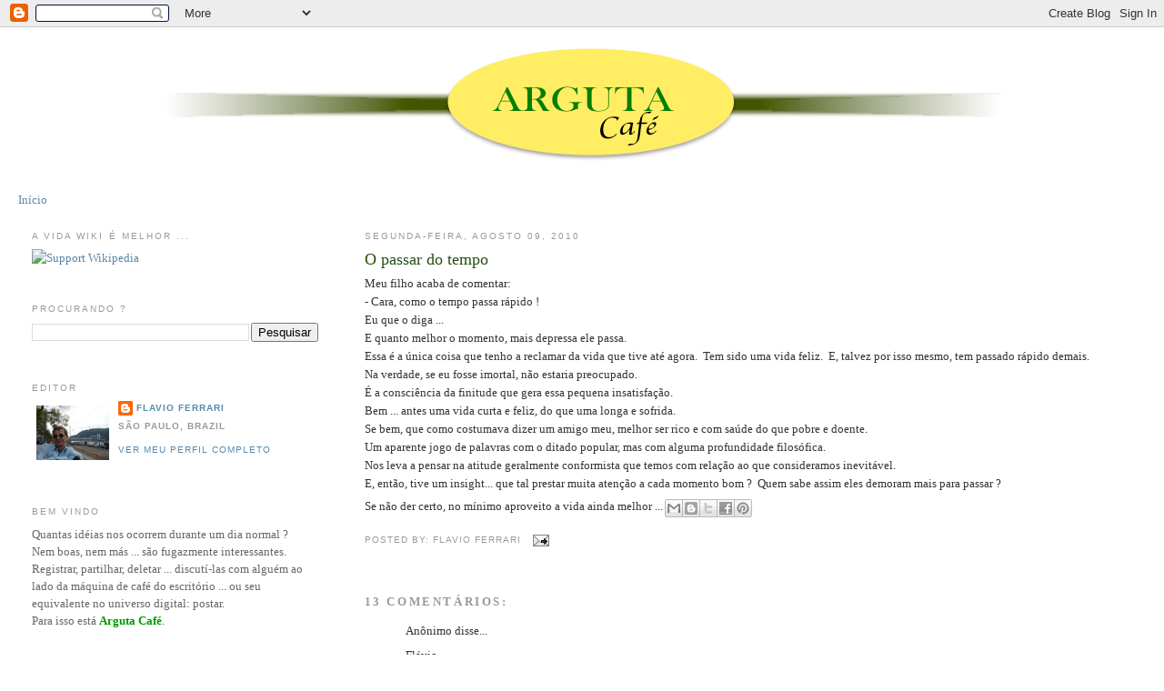

--- FILE ---
content_type: text/html; charset=UTF-8
request_url: https://arguta.blogspot.com/2010/08/o-passar-do-tempo.html?showComment=1281411178768
body_size: 14246
content:
<!DOCTYPE html>
<html dir='ltr' xmlns='http://www.w3.org/1999/xhtml' xmlns:b='http://www.google.com/2005/gml/b' xmlns:data='http://www.google.com/2005/gml/data' xmlns:expr='http://www.google.com/2005/gml/expr'>
<head>
<link href='https://www.blogger.com/static/v1/widgets/2944754296-widget_css_bundle.css' rel='stylesheet' type='text/css'/>
<meta content='8PRdhRoAEMv65sa6MevmDBuE_vKNPgrkM-RINtiirfA' name='google-site-verification'/>
<meta content='text/html; charset=UTF-8' http-equiv='Content-Type'/>
<meta content='blogger' name='generator'/>
<link href='https://arguta.blogspot.com/favicon.ico' rel='icon' type='image/x-icon'/>
<link href='http://arguta.blogspot.com/2010/08/o-passar-do-tempo.html' rel='canonical'/>
<link rel="alternate" type="application/atom+xml" title="ARGUTA Café - Atom" href="https://arguta.blogspot.com/feeds/posts/default" />
<link rel="alternate" type="application/rss+xml" title="ARGUTA Café - RSS" href="https://arguta.blogspot.com/feeds/posts/default?alt=rss" />
<link rel="service.post" type="application/atom+xml" title="ARGUTA Café - Atom" href="https://www.blogger.com/feeds/17782795/posts/default" />

<link rel="alternate" type="application/atom+xml" title="ARGUTA Café - Atom" href="https://arguta.blogspot.com/feeds/1629587539249661221/comments/default" />
<!--Can't find substitution for tag [blog.ieCssRetrofitLinks]-->
<meta content='http://arguta.blogspot.com/2010/08/o-passar-do-tempo.html' property='og:url'/>
<meta content='O passar do tempo' property='og:title'/>
<meta content='Meu filho acaba de comentar:  - Cara, como o tempo passa rápido !  Eu que o diga ...  E quanto melhor o momento, mais depressa ele passa.  E...' property='og:description'/>
<title>ARGUTA Café: O passar do tempo</title>
<style id='page-skin-1' type='text/css'><!--
/*
-----------------------------------------------
Blogger Template Style
Name:     Minima Lefty Stretch
Date:     14 Jul 2006
----------------------------------------------- */
/* Use this with templates/template-twocol.html */
body {
background:#ffffff;
margin:0;
color:#333333;
font:x-small Georgia Serif;
font-size/* */:/**/small;
font-size: /**/small;
text-align: center;
}
a:link {
color:#5588aa;
text-decoration:none;
}
a:visited {
color:#999999;
text-decoration:none;
}
a:hover {
color:#274e13;
text-decoration:underline;
}
a img {
border-width:0;
}
/* Header
-----------------------------------------------
*/
#header-wrapper {
margin:0 2% 10px;
border:1px solid #ffffff;
}
#header-inner {
background-position: center;
margin-left: auto;
margin-right: auto;
}
#header {
margin: 5px;
border: 1px solid #ffffff;
text-align: center;
color:#666666;
}
#header h1 {
margin:5px 5px 0;
padding:15px 20px .25em;
line-height:1.2em;
text-transform:uppercase;
letter-spacing:.2em;
font: normal normal 200% Georgia, Serif;
}
#header a {
color:#666666;
text-decoration:none;
}
#header a:hover {
color:#666666;
}
#header .description {
margin:0 5px 5px;
padding:0 20px 15px;
text-transform:uppercase;
letter-spacing:.2em;
line-height: 1.4em;
font: normal normal 78% 'Trebuchet MS', Trebuchet, Arial, Verdana, Sans-serif;
color: #999999;
}
#header img {
margin-left: auto;
margin-right: auto;
}
/* Outer-Wrapper
----------------------------------------------- */
#outer-wrapper {
margin:0;
padding:10px;
text-align:left;
font: normal normal 100% Georgia, Serif;
}
#main-wrapper {
margin-right: 2%;
width: 67%;
float: right;
display: inline;       /* fix for doubling margin in IE */
word-wrap: break-word; /* fix for long text breaking sidebar float in IE */
overflow: hidden;      /* fix for long non-text content breaking IE sidebar float */
}
#sidebar-wrapper {
margin-left: 2%;
width: 25%;
float: left;
display: inline;       /* fix for doubling margin in IE */
word-wrap: break-word; /* fix for long text breaking sidebar float in IE */
overflow: hidden;      /* fix for long non-text content breaking IE sidebar float */
}
/* Headings
----------------------------------------------- */
h2 {
margin:1.5em 0 .75em;
font:normal normal 78% 'Trebuchet MS',Trebuchet,Arial,Verdana,Sans-serif;
line-height: 1.4em;
text-transform:uppercase;
letter-spacing:.2em;
color:#999999;
}
/* Posts
-----------------------------------------------
*/
h2.date-header {
margin:1.5em 0 .5em;
}
.post {
margin:.5em 0 1.5em;
border-bottom:1px dotted #ffffff;
padding-bottom:1.5em;
}
.post h3 {
margin:.25em 0 0;
padding:0 0 4px;
font-size:140%;
font-weight:normal;
line-height:1.4em;
color:#274e13;
}
.post h3 a, .post h3 a:visited, .post h3 strong {
display:block;
text-decoration:none;
color:#274e13;
font-weight:normal;
}
.post h3 strong, .post h3 a:hover {
color:#333333;
}
.post-body {
margin:0 0 .75em;
line-height:1.6em;
}
.post-body blockquote {
line-height:1.3em;
}
.post-footer {
margin: .75em 0;
color:#999999;
text-transform:uppercase;
letter-spacing:.1em;
font: normal normal 78% 'Trebuchet MS', Trebuchet, Arial, Verdana, Sans-serif;
line-height: 1.4em;
}
.comment-link {
margin-left:.6em;
}
.post img, table.tr-caption-container {
padding:4px;
border:1px solid #ffffff;
}
.tr-caption-container img {
border: none;
padding: 0;
}
.post blockquote {
margin:1em 20px;
}
.post blockquote p {
margin:.75em 0;
}
/* Comments
----------------------------------------------- */
#comments h4 {
margin:1em 0;
font-weight: bold;
line-height: 1.4em;
text-transform:uppercase;
letter-spacing:.2em;
color: #999999;
}
#comments-block {
margin:1em 0 1.5em;
line-height:1.6em;
}
#comments-block .comment-author {
margin:.5em 0;
}
#comments-block .comment-body {
margin:.25em 0 0;
}
#comments-block .comment-footer {
margin:-.25em 0 2em;
line-height: 1.4em;
text-transform:uppercase;
letter-spacing:.1em;
}
#comments-block .comment-body p {
margin:0 0 .75em;
}
.deleted-comment {
font-style:italic;
color:gray;
}
.feed-links {
clear: both;
line-height: 2.5em;
}
#blog-pager-newer-link {
float: left;
}
#blog-pager-older-link {
float: right;
}
#blog-pager {
text-align: center;
}
/* Sidebar Content
----------------------------------------------- */
.sidebar {
color: #666666;
line-height: 1.5em;
}
.sidebar ul {
list-style:none;
margin:0 0 0;
padding:0 0 0;
}
.sidebar li {
margin:0;
padding-top:0;
padding-right:0;
padding-bottom:.25em;
padding-left:15px;
text-indent:-15px;
line-height:1.5em;
}
.sidebar .widget, .main .widget {
border-bottom:1px dotted #ffffff;
margin:0 0 1.5em;
padding:0 0 1.5em;
}
.main .Blog {
border-bottom-width: 0;
}
/* Profile
----------------------------------------------- */
.profile-img {
float: left;
margin-top: 0;
margin-right: 5px;
margin-bottom: 5px;
margin-left: 0;
padding: 4px;
border: 1px solid #ffffff;
}
.profile-data {
margin:0;
text-transform:uppercase;
letter-spacing:.1em;
font: normal normal 78% 'Trebuchet MS', Trebuchet, Arial, Verdana, Sans-serif;
color: #999999;
font-weight: bold;
line-height: 1.6em;
}
.profile-datablock {
margin:.5em 0 .5em;
}
.profile-textblock {
margin: 0.5em 0;
line-height: 1.6em;
}
.profile-link {
font: normal normal 78% 'Trebuchet MS', Trebuchet, Arial, Verdana, Sans-serif;
text-transform: uppercase;
letter-spacing: .1em;
}
/* Footer
----------------------------------------------- */
#footer {
width:660px;
clear:both;
margin:0 auto;
padding-top:15px;
line-height: 1.6em;
text-transform:uppercase;
letter-spacing:.1em;
text-align: center;
}

--></style>
<link href='https://www.blogger.com/dyn-css/authorization.css?targetBlogID=17782795&amp;zx=b2e2b692-4625-41bc-ba7e-4911a648ef91' media='none' onload='if(media!=&#39;all&#39;)media=&#39;all&#39;' rel='stylesheet'/><noscript><link href='https://www.blogger.com/dyn-css/authorization.css?targetBlogID=17782795&amp;zx=b2e2b692-4625-41bc-ba7e-4911a648ef91' rel='stylesheet'/></noscript>
<meta name='google-adsense-platform-account' content='ca-host-pub-1556223355139109'/>
<meta name='google-adsense-platform-domain' content='blogspot.com'/>

<!-- data-ad-client=ca-pub-2108508862468787 -->

</head>
<body>
<div class='navbar section' id='navbar'><div class='widget Navbar' data-version='1' id='Navbar1'><script type="text/javascript">
    function setAttributeOnload(object, attribute, val) {
      if(window.addEventListener) {
        window.addEventListener('load',
          function(){ object[attribute] = val; }, false);
      } else {
        window.attachEvent('onload', function(){ object[attribute] = val; });
      }
    }
  </script>
<div id="navbar-iframe-container"></div>
<script type="text/javascript" src="https://apis.google.com/js/platform.js"></script>
<script type="text/javascript">
      gapi.load("gapi.iframes:gapi.iframes.style.bubble", function() {
        if (gapi.iframes && gapi.iframes.getContext) {
          gapi.iframes.getContext().openChild({
              url: 'https://www.blogger.com/navbar/17782795?po\x3d1629587539249661221\x26origin\x3dhttps://arguta.blogspot.com',
              where: document.getElementById("navbar-iframe-container"),
              id: "navbar-iframe"
          });
        }
      });
    </script><script type="text/javascript">
(function() {
var script = document.createElement('script');
script.type = 'text/javascript';
script.src = '//pagead2.googlesyndication.com/pagead/js/google_top_exp.js';
var head = document.getElementsByTagName('head')[0];
if (head) {
head.appendChild(script);
}})();
</script>
</div></div>
<div id='outer-wrapper'><div id='wrap2'>
<!-- skip links for text browsers -->
<span id='skiplinks' style='display:none;'>
<a href='#main'>skip to main </a> |
      <a href='#sidebar'>skip to sidebar</a>
</span>
<div id='header-wrapper'>
<div class='header section' id='header'><div class='widget Header' data-version='1' id='Header1'>
<div id='header-inner'>
<a href='https://arguta.blogspot.com/' style='display: block'>
<img alt='ARGUTA Café' height='138px; ' id='Header1_headerimg' src='https://blogger.googleusercontent.com/img/b/R29vZ2xl/AVvXsEhK4JZB3hbblktbScGvct4XecGzzy2m9481cUVBVMqJhOgPzMIWNU08Ch6wPieaigofq4fodrzmgvSHU6UN-l6rRBpdyCtrxrHeD0uz_dgzzLvJEGGSDkmittFcDjutgSgJKESZ/s1600/Arguta.png' style='display: block' width='925px; '/>
</a>
</div>
</div></div>
</div>
<div id='content-wrapper'>
<div id='crosscol-wrapper' style='text-align:center'>
<div class='crosscol section' id='crosscol'><div class='widget PageList' data-version='1' id='PageList1'>
<h2>Páginas</h2>
<div class='widget-content'>
<ul>
<li>
<a href='https://arguta.blogspot.com/'>Início</a>
</li>
</ul>
<div class='clear'></div>
</div>
</div></div>
</div>
<div id='main-wrapper'>
<div class='main section' id='main'><div class='widget Blog' data-version='1' id='Blog1'>
<div class='blog-posts hfeed'>

          <div class="date-outer">
        
<h2 class='date-header'><span>segunda-feira, agosto 09, 2010</span></h2>

          <div class="date-posts">
        
<div class='post-outer'>
<div class='post hentry'>
<a name='1629587539249661221'></a>
<h3 class='post-title entry-title'>
<a href='https://arguta.blogspot.com/2010/08/o-passar-do-tempo.html'>O passar do tempo</a>
</h3>
<div class='post-header-line-1'></div>
<div class='post-body entry-content'>
Meu filho acaba de comentar:<br />
- Cara, como o tempo passa rápido !<br />
Eu que o diga ...<br />
E quanto melhor o momento, mais depressa ele passa.<br />
Essa é a única coisa que tenho a reclamar da vida que tive até agora. &nbsp;Tem sido uma vida feliz. &nbsp;E, talvez por isso mesmo, tem passado rápido demais.<br />
Na verdade, se eu fosse imortal, não estaria preocupado.<br />
É a consciência da finitude que gera essa pequena insatisfação.<br />
Bem ... antes uma vida curta e feliz, do que uma longa e sofrida.<br />
Se bem, que como costumava dizer um amigo meu, melhor ser rico e com saúde do que pobre e doente.<br />
Um aparente jogo de palavras com o ditado popular, mas com alguma profundidade filosófica.<br />
Nos leva a pensar na atitude geralmente conformista que temos com relação ao que consideramos inevitável.<br />
E, então, tive um insight... que tal prestar muita atenção a cada momento bom ? &nbsp;Quem sabe assim eles demoram mais para passar ?<br />
Se não der certo, no mínimo aproveito a vida ainda melhor ...
<div class='post-share-buttons'>
<a class='goog-inline-block share-button sb-email' href='https://www.blogger.com/share-post.g?blogID=17782795&postID=1629587539249661221&target=email' target='_blank' title='Enviar por e-mail'><span class='share-button-link-text'>Enviar por e-mail</span></a><a class='goog-inline-block share-button sb-blog' href='https://www.blogger.com/share-post.g?blogID=17782795&postID=1629587539249661221&target=blog' onclick='window.open(this.href, "_blank", "height=270,width=475"); return false;' target='_blank' title='Postar no blog!'><span class='share-button-link-text'>Postar no blog!</span></a><a class='goog-inline-block share-button sb-twitter' href='https://www.blogger.com/share-post.g?blogID=17782795&postID=1629587539249661221&target=twitter' target='_blank' title='Compartilhar no X'><span class='share-button-link-text'>Compartilhar no X</span></a><a class='goog-inline-block share-button sb-facebook' href='https://www.blogger.com/share-post.g?blogID=17782795&postID=1629587539249661221&target=facebook' onclick='window.open(this.href, "_blank", "height=430,width=640"); return false;' target='_blank' title='Compartilhar no Facebook'><span class='share-button-link-text'>Compartilhar no Facebook</span></a><a class='goog-inline-block share-button sb-pinterest' href='https://www.blogger.com/share-post.g?blogID=17782795&postID=1629587539249661221&target=pinterest' target='_blank' title='Compartilhar com o Pinterest'><span class='share-button-link-text'>Compartilhar com o Pinterest</span></a>
</div>
<div style='clear: both;'></div>
</div>
<div class='post-footer'>
<div class='post-footer-line post-footer-line-1'><span class='post-author vcard'>
Posted by:
<span class='fn'>Flavio Ferrari</span>
</span>
<span class='post-timestamp'>
</span>
<span class='post-comment-link'>
</span>
<span class='post-icons'>
<span class='item-action'>
<a href='https://www.blogger.com/email-post/17782795/1629587539249661221' title='Enviar esta postagem'>
<img alt="" class="icon-action" height="13" src="//www.blogger.com/img/icon18_email.gif" width="18">
</a>
</span>
<span class='item-control blog-admin pid-1604558407'>
<a href='https://www.blogger.com/post-edit.g?blogID=17782795&postID=1629587539249661221&from=pencil' title='Editar post'>
<img alt='' class='icon-action' height='18' src='https://resources.blogblog.com/img/icon18_edit_allbkg.gif' width='18'/>
</a>
</span>
</span>
</div>
<div class='post-footer-line post-footer-line-2'><span class='post-labels'>
</span>
</div>
<div class='post-footer-line post-footer-line-3'><span class='post-location'>
</span>
</div>
</div>
</div>
<div class='comments' id='comments'>
<a name='comments'></a>
<h4>13 comentários:</h4>
<div id='Blog1_comments-block-wrapper'>
<dl class='avatar-comment-indent' id='comments-block'>
<dt class='comment-author ' id='c2418454684278060846'>
<a name='c2418454684278060846'></a>
<div class="avatar-image-container avatar-stock"><span dir="ltr"><img src="//resources.blogblog.com/img/blank.gif" width="35" height="35" alt="" title="An&ocirc;nimo">

</span></div>
Anônimo
disse...
</dt>
<dd class='comment-body' id='Blog1_cmt-2418454684278060846'>
<p>
Flávio,<br /><br />Já posso dizer que sou fã de prestar atenção a cada momento bom... E o resultado? O tempo passa ainda mais rápido!!!<br /><br />De qualquer forma, garanto que vale muuuuuito!!!<br /><br />Beijos de quem é muito feliz a cada momento que está com você...
</p>
</dd>
<dd class='comment-footer'>
<span class='comment-timestamp'>
<a href='https://arguta.blogspot.com/2010/08/o-passar-do-tempo.html?showComment=1281407531766#c2418454684278060846' title='comment permalink'>
11:32 PM
</a>
<span class='item-control blog-admin pid-2043099050'>
<a class='comment-delete' href='https://www.blogger.com/comment/delete/17782795/2418454684278060846' title='Excluir comentário'>
<img src='https://resources.blogblog.com/img/icon_delete13.gif'/>
</a>
</span>
</span>
</dd>
<dt class='comment-author blog-author' id='c8919064570548427972'>
<a name='c8919064570548427972'></a>
<div class="avatar-image-container vcard"><span dir="ltr"><a href="https://www.blogger.com/profile/18129286597602070986" target="" rel="nofollow" onclick="" class="avatar-hovercard" id="av-8919064570548427972-18129286597602070986"><img src="https://resources.blogblog.com/img/blank.gif" width="35" height="35" class="delayLoad" style="display: none;" longdesc="//blogger.googleusercontent.com/img/b/R29vZ2xl/AVvXsEgpcVTij9BOrUXpk161w2FOhpAvnxQoErC9bgw-DnXQBZPjC-4fnmUi8wqBK4h9I-j0X7J1ZKSJLm7v5nRrES-XHJOdJaIJehnXTtm8Pj7g4330DT6aL9THh3VUxuPwvQ/s45-c/DSC01171.JPG" alt="" title="Flavio Ferrari">

<noscript><img src="//blogger.googleusercontent.com/img/b/R29vZ2xl/AVvXsEgpcVTij9BOrUXpk161w2FOhpAvnxQoErC9bgw-DnXQBZPjC-4fnmUi8wqBK4h9I-j0X7J1ZKSJLm7v5nRrES-XHJOdJaIJehnXTtm8Pj7g4330DT6aL9THh3VUxuPwvQ/s45-c/DSC01171.JPG" width="35" height="35" class="photo" alt=""></noscript></a></span></div>
<a href='https://www.blogger.com/profile/18129286597602070986' rel='nofollow'>Flavio Ferrari</a>
disse...
</dt>
<dd class='comment-body' id='Blog1_cmt-8919064570548427972'>
<p>
Aprendo com você, mulher ...
</p>
</dd>
<dd class='comment-footer'>
<span class='comment-timestamp'>
<a href='https://arguta.blogspot.com/2010/08/o-passar-do-tempo.html?showComment=1281407967623#c8919064570548427972' title='comment permalink'>
11:39 PM
</a>
<span class='item-control blog-admin pid-1604558407'>
<a class='comment-delete' href='https://www.blogger.com/comment/delete/17782795/8919064570548427972' title='Excluir comentário'>
<img src='https://resources.blogblog.com/img/icon_delete13.gif'/>
</a>
</span>
</span>
</dd>
<dt class='comment-author ' id='c396518812883740114'>
<a name='c396518812883740114'></a>
<div class="avatar-image-container vcard"><span dir="ltr"><a href="https://www.blogger.com/profile/03361219468801156119" target="" rel="nofollow" onclick="" class="avatar-hovercard" id="av-396518812883740114-03361219468801156119"><img src="https://resources.blogblog.com/img/blank.gif" width="35" height="35" class="delayLoad" style="display: none;" longdesc="//4.bp.blogspot.com/-CMhsueRun_E/UPVyg4yZVPI/AAAAAAAAB0Y/yd7x7nkti7o/s35/n.jpg" alt="" title="Ana SSK">

<noscript><img src="//4.bp.blogspot.com/-CMhsueRun_E/UPVyg4yZVPI/AAAAAAAAB0Y/yd7x7nkti7o/s35/n.jpg" width="35" height="35" class="photo" alt=""></noscript></a></span></div>
<a href='https://www.blogger.com/profile/03361219468801156119' rel='nofollow'>Ana SSK</a>
disse...
</dt>
<dd class='comment-body' id='Blog1_cmt-396518812883740114'>
<p>
A vida só pode ser boa porque acaba. A eternidade é insuportável para nós...
</p>
</dd>
<dd class='comment-footer'>
<span class='comment-timestamp'>
<a href='https://arguta.blogspot.com/2010/08/o-passar-do-tempo.html?showComment=1281411178768#c396518812883740114' title='comment permalink'>
12:32 AM
</a>
<span class='item-control blog-admin pid-227404344'>
<a class='comment-delete' href='https://www.blogger.com/comment/delete/17782795/396518812883740114' title='Excluir comentário'>
<img src='https://resources.blogblog.com/img/icon_delete13.gif'/>
</a>
</span>
</span>
</dd>
<dt class='comment-author ' id='c3506872237870844412'>
<a name='c3506872237870844412'></a>
<div class="avatar-image-container vcard"><span dir="ltr"><a href="https://www.blogger.com/profile/03938400695440967230" target="" rel="nofollow" onclick="" class="avatar-hovercard" id="av-3506872237870844412-03938400695440967230"><img src="https://resources.blogblog.com/img/blank.gif" width="35" height="35" class="delayLoad" style="display: none;" longdesc="//blogger.googleusercontent.com/img/b/R29vZ2xl/AVvXsEh9zoU-DKdPht1prSLBI0kQNzbpDy8OAkgOpW2ES0X9oj1021fHuHiMDJS1p8NmuRjYMXeTmMbL3cg1DO2dTuS1mmegmoKYbSXtlpRl8TlfK8fgfFhCrTg9uygLiRLJpA/s45-c/1.jpg" alt="" title="Ju &hearts;">

<noscript><img src="//blogger.googleusercontent.com/img/b/R29vZ2xl/AVvXsEh9zoU-DKdPht1prSLBI0kQNzbpDy8OAkgOpW2ES0X9oj1021fHuHiMDJS1p8NmuRjYMXeTmMbL3cg1DO2dTuS1mmegmoKYbSXtlpRl8TlfK8fgfFhCrTg9uygLiRLJpA/s45-c/1.jpg" width="35" height="35" class="photo" alt=""></noscript></a></span></div>
<a href='https://www.blogger.com/profile/03938400695440967230' rel='nofollow'>Ju &#9829;</a>
disse...
</dt>
<dd class='comment-body' id='Blog1_cmt-3506872237870844412'>
<p>
as coisas boas duram o tempo certo... parece q passa rápido, mas é só impressão.<br />bj
</p>
</dd>
<dd class='comment-footer'>
<span class='comment-timestamp'>
<a href='https://arguta.blogspot.com/2010/08/o-passar-do-tempo.html?showComment=1281413270529#c3506872237870844412' title='comment permalink'>
1:07 AM
</a>
<span class='item-control blog-admin pid-593550898'>
<a class='comment-delete' href='https://www.blogger.com/comment/delete/17782795/3506872237870844412' title='Excluir comentário'>
<img src='https://resources.blogblog.com/img/icon_delete13.gif'/>
</a>
</span>
</span>
</dd>
<dt class='comment-author ' id='c8380773192500986259'>
<a name='c8380773192500986259'></a>
<div class="avatar-image-container vcard"><span dir="ltr"><a href="https://www.blogger.com/profile/14914737739508184077" target="" rel="nofollow" onclick="" class="avatar-hovercard" id="av-8380773192500986259-14914737739508184077"><img src="https://resources.blogblog.com/img/blank.gif" width="35" height="35" class="delayLoad" style="display: none;" longdesc="//blogger.googleusercontent.com/img/b/R29vZ2xl/AVvXsEiubheYKJnfK3sAoS40WaL1wrDiEQYzMXA3PmhMukgu1eSsBsdipy0Z3CUIr60tPaM8aKY4mwc6REn3BjvteJEWFT0D7jzeCLKemSazaxIKGgbrlFnBDEGhSZv92GXOAIw/s45-c/46136_1558385081398_1288405829_31570447_106585_n%282%29.jpg" alt="" title="Ta&iacute;s">

<noscript><img src="//blogger.googleusercontent.com/img/b/R29vZ2xl/AVvXsEiubheYKJnfK3sAoS40WaL1wrDiEQYzMXA3PmhMukgu1eSsBsdipy0Z3CUIr60tPaM8aKY4mwc6REn3BjvteJEWFT0D7jzeCLKemSazaxIKGgbrlFnBDEGhSZv92GXOAIw/s45-c/46136_1558385081398_1288405829_31570447_106585_n%282%29.jpg" width="35" height="35" class="photo" alt=""></noscript></a></span></div>
<a href='https://www.blogger.com/profile/14914737739508184077' rel='nofollow'>Taís</a>
disse...
</dt>
<dd class='comment-body' id='Blog1_cmt-8380773192500986259'>
<p>
Com isso me lembrei da Clarice Lispector. Não me recorda exatamente cada palavra, mas no geral ela dizia que para não ser engolida pela voracidde das horas e das novidades, que fazem o tempo passar depressa, gostava de cultivar um certo tédio.<br />Embora tua escolha de prestar mais a atençao nos bons momentos, mesmo que faça o tempo passar mais rápido, me parece mais sábia.<br />Quem sabe, né?
</p>
</dd>
<dd class='comment-footer'>
<span class='comment-timestamp'>
<a href='https://arguta.blogspot.com/2010/08/o-passar-do-tempo.html?showComment=1281418569404#c8380773192500986259' title='comment permalink'>
2:36 AM
</a>
<span class='item-control blog-admin pid-1612694638'>
<a class='comment-delete' href='https://www.blogger.com/comment/delete/17782795/8380773192500986259' title='Excluir comentário'>
<img src='https://resources.blogblog.com/img/icon_delete13.gif'/>
</a>
</span>
</span>
</dd>
<dt class='comment-author ' id='c6663242815294970796'>
<a name='c6663242815294970796'></a>
<div class="avatar-image-container avatar-stock"><span dir="ltr"><a href="https://www.blogger.com/profile/03095545847233400270" target="" rel="nofollow" onclick="" class="avatar-hovercard" id="av-6663242815294970796-03095545847233400270"><img src="//www.blogger.com/img/blogger_logo_round_35.png" width="35" height="35" alt="" title="e da&iacute;?">

</a></span></div>
<a href='https://www.blogger.com/profile/03095545847233400270' rel='nofollow'>e daí?</a>
disse...
</dt>
<dd class='comment-body' id='Blog1_cmt-6663242815294970796'>
<p>
a vida passa rapido, tanto nos momentos bons qto nos maus momentos. É aquele tal negocio: viva seu dia como se fosse o ultimo, um dia vc acerta...rs<br />bj
</p>
</dd>
<dd class='comment-footer'>
<span class='comment-timestamp'>
<a href='https://arguta.blogspot.com/2010/08/o-passar-do-tempo.html?showComment=1281440032088#c6663242815294970796' title='comment permalink'>
8:33 AM
</a>
<span class='item-control blog-admin pid-356657907'>
<a class='comment-delete' href='https://www.blogger.com/comment/delete/17782795/6663242815294970796' title='Excluir comentário'>
<img src='https://resources.blogblog.com/img/icon_delete13.gif'/>
</a>
</span>
</span>
</dd>
<dt class='comment-author ' id='c6806737461744438602'>
<a name='c6806737461744438602'></a>
<div class="avatar-image-container vcard"><span dir="ltr"><a href="https://www.blogger.com/profile/06156236685293673860" target="" rel="nofollow" onclick="" class="avatar-hovercard" id="av-6806737461744438602-06156236685293673860"><img src="https://resources.blogblog.com/img/blank.gif" width="35" height="35" class="delayLoad" style="display: none;" longdesc="//blogger.googleusercontent.com/img/b/R29vZ2xl/AVvXsEgUAIWxAVQOe4Xh--_jmsfMtrjU8AdFE7G61mIYzuogQIKGpLC3PW87VCoUReHnMbysRSbZXQ6Cs-i_3EVVQJZcCLP7RJdcMzIftsC9VixKjmE2uQ7Z6Lk8Mpjgdfo1Ew/s45-c-r/mulheres+de+rosto.jpg" alt="" title="Pelos caminhos da vida.">

<noscript><img src="//blogger.googleusercontent.com/img/b/R29vZ2xl/AVvXsEgUAIWxAVQOe4Xh--_jmsfMtrjU8AdFE7G61mIYzuogQIKGpLC3PW87VCoUReHnMbysRSbZXQ6Cs-i_3EVVQJZcCLP7RJdcMzIftsC9VixKjmE2uQ7Z6Lk8Mpjgdfo1Ew/s45-c-r/mulheres+de+rosto.jpg" width="35" height="35" class="photo" alt=""></noscript></a></span></div>
<a href='https://www.blogger.com/profile/06156236685293673860' rel='nofollow'>Pelos caminhos da vida.</a>
disse...
</dt>
<dd class='comment-body' id='Blog1_cmt-6806737461744438602'>
<p>
E como está passando rápido mesmo, é de assustar.<br />Lembro que há alguns anos atrás não era assim.<br />E com ele tb passa muito rápido os bons momentos, devemos aproveitá-los ao máximo.<br /><br />beijooo.
</p>
</dd>
<dd class='comment-footer'>
<span class='comment-timestamp'>
<a href='https://arguta.blogspot.com/2010/08/o-passar-do-tempo.html?showComment=1281457567288#c6806737461744438602' title='comment permalink'>
1:26 PM
</a>
<span class='item-control blog-admin pid-1862073977'>
<a class='comment-delete' href='https://www.blogger.com/comment/delete/17782795/6806737461744438602' title='Excluir comentário'>
<img src='https://resources.blogblog.com/img/icon_delete13.gif'/>
</a>
</span>
</span>
</dd>
<dt class='comment-author ' id='c4180008687108794500'>
<a name='c4180008687108794500'></a>
<div class="avatar-image-container vcard"><span dir="ltr"><a href="https://www.blogger.com/profile/15370358575729643371" target="" rel="nofollow" onclick="" class="avatar-hovercard" id="av-4180008687108794500-15370358575729643371"><img src="https://resources.blogblog.com/img/blank.gif" width="35" height="35" class="delayLoad" style="display: none;" longdesc="//blogger.googleusercontent.com/img/b/R29vZ2xl/AVvXsEgeSet1IsqyFLF5J-ewdJJIfjUWGDI4eWTHRC6N3z6PCBjZzD8IWBrLb3IaKslGFmf2mxcn4En4IErePhcTJx1L3PYZBx80L2PFBUCkFt2yRTplKnnat8aKpMtLVuBKAA/s45-c/me-2011.jpg" alt="" title="Anne M. Moor">

<noscript><img src="//blogger.googleusercontent.com/img/b/R29vZ2xl/AVvXsEgeSet1IsqyFLF5J-ewdJJIfjUWGDI4eWTHRC6N3z6PCBjZzD8IWBrLb3IaKslGFmf2mxcn4En4IErePhcTJx1L3PYZBx80L2PFBUCkFt2yRTplKnnat8aKpMtLVuBKAA/s45-c/me-2011.jpg" width="35" height="35" class="photo" alt=""></noscript></a></span></div>
<a href='https://www.blogger.com/profile/15370358575729643371' rel='nofollow'>Anne M. Moor</a>
disse...
</dt>
<dd class='comment-body' id='Blog1_cmt-4180008687108794500'>
<p>
Aprendi com a Ti a aproveitar e viver o hoje. Não fica analisando, apenas VIVE...<br /><br />Beijão pros dois (Saudades)<br />Anne
</p>
</dd>
<dd class='comment-footer'>
<span class='comment-timestamp'>
<a href='https://arguta.blogspot.com/2010/08/o-passar-do-tempo.html?showComment=1281472071800#c4180008687108794500' title='comment permalink'>
5:27 PM
</a>
<span class='item-control blog-admin pid-1326367432'>
<a class='comment-delete' href='https://www.blogger.com/comment/delete/17782795/4180008687108794500' title='Excluir comentário'>
<img src='https://resources.blogblog.com/img/icon_delete13.gif'/>
</a>
</span>
</span>
</dd>
<dt class='comment-author ' id='c7515704049810207642'>
<a name='c7515704049810207642'></a>
<div class="avatar-image-container vcard"><span dir="ltr"><a href="https://www.blogger.com/profile/06549247962679041685" target="" rel="nofollow" onclick="" class="avatar-hovercard" id="av-7515704049810207642-06549247962679041685"><img src="https://resources.blogblog.com/img/blank.gif" width="35" height="35" class="delayLoad" style="display: none;" longdesc="//blogger.googleusercontent.com/img/b/R29vZ2xl/AVvXsEiUot8dF4n0jCycGnGTw5efIpr5Ov8Q8qqw_oTK04EDV0Xt9EixYrSk07bZRqpmJvR7fVvPB3YHMTL5rm2sYVeCOR6xUZlTBdYXfYgFN0AK4TAauEcJZczJquDtiZwIVkk/s45-c/marcos.jpg" alt="" title="A. Marcos">

<noscript><img src="//blogger.googleusercontent.com/img/b/R29vZ2xl/AVvXsEiUot8dF4n0jCycGnGTw5efIpr5Ov8Q8qqw_oTK04EDV0Xt9EixYrSk07bZRqpmJvR7fVvPB3YHMTL5rm2sYVeCOR6xUZlTBdYXfYgFN0AK4TAauEcJZczJquDtiZwIVkk/s45-c/marcos.jpg" width="35" height="35" class="photo" alt=""></noscript></a></span></div>
<a href='https://www.blogger.com/profile/06549247962679041685' rel='nofollow'>A. Marcos</a>
disse...
</dt>
<dd class='comment-body' id='Blog1_cmt-7515704049810207642'>
<p>
Flávio, <br />Tem gente que diz que momentos bons ou momentos ruins não existem, o que existe é sua predisposição de pairar seu olhar com mais satisfação ou menos satisfação sobre os momentos vividos. <br />Dizem que quem é otimista vive mais e melhor porque ele é do tipo que se tem um limão aproveita a oportunidade para fazer uma limonada, uma caipirinha ou uma esfoliação...rsrsrs<br />Essa reflexão sobre o passar do tempo está em toda a humanidade e muito bem representada em músicas como TIME STAND STILL (Rush), TIME (Pink Floyd) e DREAM ON (Aerosmith).
</p>
</dd>
<dd class='comment-footer'>
<span class='comment-timestamp'>
<a href='https://arguta.blogspot.com/2010/08/o-passar-do-tempo.html?showComment=1281472237392#c7515704049810207642' title='comment permalink'>
5:30 PM
</a>
<span class='item-control blog-admin pid-382660472'>
<a class='comment-delete' href='https://www.blogger.com/comment/delete/17782795/7515704049810207642' title='Excluir comentário'>
<img src='https://resources.blogblog.com/img/icon_delete13.gif'/>
</a>
</span>
</span>
</dd>
<dt class='comment-author ' id='c4945446675395312553'>
<a name='c4945446675395312553'></a>
<div class="avatar-image-container vcard"><span dir="ltr"><a href="https://www.blogger.com/profile/06460406940931942980" target="" rel="nofollow" onclick="" class="avatar-hovercard" id="av-4945446675395312553-06460406940931942980"><img src="https://resources.blogblog.com/img/blank.gif" width="35" height="35" class="delayLoad" style="display: none;" longdesc="//4.bp.blogspot.com/_tdDrCUDEc-Q/SXqZiwE0dAI/AAAAAAAAADA/pngt97h3YPE/S45-s35/Guarapari%2B499.JPG" alt="" title="Ava">

<noscript><img src="//4.bp.blogspot.com/_tdDrCUDEc-Q/SXqZiwE0dAI/AAAAAAAAADA/pngt97h3YPE/S45-s35/Guarapari%2B499.JPG" width="35" height="35" class="photo" alt=""></noscript></a></span></div>
<a href='https://www.blogger.com/profile/06460406940931942980' rel='nofollow'>Ava</a>
disse...
</dt>
<dd class='comment-body' id='Blog1_cmt-4945446675395312553'>
<p>
Flávio, os momentos bons passam tão rápidos, que quando percemos, já acabou...<br /><br />Mas vale sim, estarmos mais atentos a esses momentos...<br /><br /><br />Abraços, moço!
</p>
</dd>
<dd class='comment-footer'>
<span class='comment-timestamp'>
<a href='https://arguta.blogspot.com/2010/08/o-passar-do-tempo.html?showComment=1281476152551#c4945446675395312553' title='comment permalink'>
6:35 PM
</a>
<span class='item-control blog-admin pid-53830916'>
<a class='comment-delete' href='https://www.blogger.com/comment/delete/17782795/4945446675395312553' title='Excluir comentário'>
<img src='https://resources.blogblog.com/img/icon_delete13.gif'/>
</a>
</span>
</span>
</dd>
<dt class='comment-author ' id='c8178765455365747107'>
<a name='c8178765455365747107'></a>
<div class="avatar-image-container vcard"><span dir="ltr"><a href="https://www.blogger.com/profile/10329666429632384869" target="" rel="nofollow" onclick="" class="avatar-hovercard" id="av-8178765455365747107-10329666429632384869"><img src="https://resources.blogblog.com/img/blank.gif" width="35" height="35" class="delayLoad" style="display: none;" longdesc="//blogger.googleusercontent.com/img/b/R29vZ2xl/AVvXsEg8N4cPe56DM66q-2Ii6-Fxpo9zTVI6LxypUe9jOTF0Q0xmvnllX8HQ0L9AxOwKYQzOV1iyUB3RMGGGrTpSZGhkNWpDtBc7e3G8lj-gad7_aZa-b2Qi-KEr0AtHIyyRb34/s45-c/14out2012f.jpg" alt="" title="Suzana">

<noscript><img src="//blogger.googleusercontent.com/img/b/R29vZ2xl/AVvXsEg8N4cPe56DM66q-2Ii6-Fxpo9zTVI6LxypUe9jOTF0Q0xmvnllX8HQ0L9AxOwKYQzOV1iyUB3RMGGGrTpSZGhkNWpDtBc7e3G8lj-gad7_aZa-b2Qi-KEr0AtHIyyRb34/s45-c/14out2012f.jpg" width="35" height="35" class="photo" alt=""></noscript></a></span></div>
<a href='https://www.blogger.com/profile/10329666429632384869' rel='nofollow'>Suzana</a>
disse...
</dt>
<dd class='comment-body' id='Blog1_cmt-8178765455365747107'>
<p>
Essa é a graça da vida.<br />bjs
</p>
</dd>
<dd class='comment-footer'>
<span class='comment-timestamp'>
<a href='https://arguta.blogspot.com/2010/08/o-passar-do-tempo.html?showComment=1281485996595#c8178765455365747107' title='comment permalink'>
9:19 PM
</a>
<span class='item-control blog-admin pid-1398851342'>
<a class='comment-delete' href='https://www.blogger.com/comment/delete/17782795/8178765455365747107' title='Excluir comentário'>
<img src='https://resources.blogblog.com/img/icon_delete13.gif'/>
</a>
</span>
</span>
</dd>
<dt class='comment-author blog-author' id='c4925204318111337757'>
<a name='c4925204318111337757'></a>
<div class="avatar-image-container vcard"><span dir="ltr"><a href="https://www.blogger.com/profile/18129286597602070986" target="" rel="nofollow" onclick="" class="avatar-hovercard" id="av-4925204318111337757-18129286597602070986"><img src="https://resources.blogblog.com/img/blank.gif" width="35" height="35" class="delayLoad" style="display: none;" longdesc="//blogger.googleusercontent.com/img/b/R29vZ2xl/AVvXsEgpcVTij9BOrUXpk161w2FOhpAvnxQoErC9bgw-DnXQBZPjC-4fnmUi8wqBK4h9I-j0X7J1ZKSJLm7v5nRrES-XHJOdJaIJehnXTtm8Pj7g4330DT6aL9THh3VUxuPwvQ/s45-c/DSC01171.JPG" alt="" title="Flavio Ferrari">

<noscript><img src="//blogger.googleusercontent.com/img/b/R29vZ2xl/AVvXsEgpcVTij9BOrUXpk161w2FOhpAvnxQoErC9bgw-DnXQBZPjC-4fnmUi8wqBK4h9I-j0X7J1ZKSJLm7v5nRrES-XHJOdJaIJehnXTtm8Pj7g4330DT6aL9THh3VUxuPwvQ/s45-c/DSC01171.JPG" width="35" height="35" class="photo" alt=""></noscript></a></span></div>
<a href='https://www.blogger.com/profile/18129286597602070986' rel='nofollow'>Flavio Ferrari</a>
disse...
</dt>
<dd class='comment-body' id='Blog1_cmt-4925204318111337757'>
<p>
To aproveitando ...
</p>
</dd>
<dd class='comment-footer'>
<span class='comment-timestamp'>
<a href='https://arguta.blogspot.com/2010/08/o-passar-do-tempo.html?showComment=1281499463391#c4925204318111337757' title='comment permalink'>
1:04 AM
</a>
<span class='item-control blog-admin pid-1604558407'>
<a class='comment-delete' href='https://www.blogger.com/comment/delete/17782795/4925204318111337757' title='Excluir comentário'>
<img src='https://resources.blogblog.com/img/icon_delete13.gif'/>
</a>
</span>
</span>
</dd>
<dt class='comment-author ' id='c2008043016459915432'>
<a name='c2008043016459915432'></a>
<div class="avatar-image-container vcard"><span dir="ltr"><a href="https://www.blogger.com/profile/16462944107664972504" target="" rel="nofollow" onclick="" class="avatar-hovercard" id="av-2008043016459915432-16462944107664972504"><img src="https://resources.blogblog.com/img/blank.gif" width="35" height="35" class="delayLoad" style="display: none;" longdesc="//blogger.googleusercontent.com/img/b/R29vZ2xl/AVvXsEgCkClQ8h0cmwKmmf4hOoZ3XIqLYtbL5WMnFVKWzGtB8Od2_kGKjyUTu2ihRbGCdDdQ9ua7NqvsI67RbFNnRVPJ4YvgNYQjYAY7u1YCrNXW5-1VqfEro04GXqOt9YP_8cE/s45-c/DSCN0053-1.JPG" alt="" title="&Eacute;rica Martinez">

<noscript><img src="//blogger.googleusercontent.com/img/b/R29vZ2xl/AVvXsEgCkClQ8h0cmwKmmf4hOoZ3XIqLYtbL5WMnFVKWzGtB8Od2_kGKjyUTu2ihRbGCdDdQ9ua7NqvsI67RbFNnRVPJ4YvgNYQjYAY7u1YCrNXW5-1VqfEro04GXqOt9YP_8cE/s45-c/DSCN0053-1.JPG" width="35" height="35" class="photo" alt=""></noscript></a></span></div>
<a href='https://www.blogger.com/profile/16462944107664972504' rel='nofollow'>Érica Martinez</a>
disse...
</dt>
<dd class='comment-body' id='Blog1_cmt-2008043016459915432'>
<p>
ah, geeezzz... é por ter essa consciência até exacerbada (palavra feia, né?) que às vezes tenho ataques de ansiedade múltiplos! tsc tsc...
</p>
</dd>
<dd class='comment-footer'>
<span class='comment-timestamp'>
<a href='https://arguta.blogspot.com/2010/08/o-passar-do-tempo.html?showComment=1281626358371#c2008043016459915432' title='comment permalink'>
12:19 PM
</a>
<span class='item-control blog-admin pid-1946754576'>
<a class='comment-delete' href='https://www.blogger.com/comment/delete/17782795/2008043016459915432' title='Excluir comentário'>
<img src='https://resources.blogblog.com/img/icon_delete13.gif'/>
</a>
</span>
</span>
</dd>
</dl>
</div>
<p class='comment-footer'>
<a href='https://www.blogger.com/comment/fullpage/post/17782795/1629587539249661221' onclick=''>Postar um comentário</a>
</p>
</div>
</div>

        </div></div>
      
</div>
<div class='blog-pager' id='blog-pager'>
<span id='blog-pager-newer-link'>
<a class='blog-pager-newer-link' href='https://arguta.blogspot.com/2010/08/comentario-pouco-politico.html' id='Blog1_blog-pager-newer-link' title='Postagem mais recente'>Postagem mais recente</a>
</span>
<span id='blog-pager-older-link'>
<a class='blog-pager-older-link' href='https://arguta.blogspot.com/2010/08/e-o-fim-dos-tempos.html' id='Blog1_blog-pager-older-link' title='Postagem mais antiga'>Postagem mais antiga</a>
</span>
<a class='home-link' href='https://arguta.blogspot.com/'>Página inicial</a>
</div>
<div class='clear'></div>
<div class='post-feeds'>
<div class='feed-links'>
Assinar:
<a class='feed-link' href='https://arguta.blogspot.com/feeds/1629587539249661221/comments/default' target='_blank' type='application/atom+xml'>Postar comentários (Atom)</a>
</div>
</div>
</div></div>
</div>
<div id='sidebar-wrapper'>
<div class='sidebar section' id='sidebar'><div class='widget HTML' data-version='1' id='HTML2'>
<h2 class='title'>A vida Wiki é melhor ...</h2>
<div class='widget-content'>
<a href="https://wikimediafoundation.org/wiki/Support_Wikipedia/en"><img border="0" alt="Support Wikipedia" src="//upload.wikimedia.org/wikipedia/commons/2/2a/Fundraising_2009-micro-contributor-en.png" /></a>
</div>
<div class='clear'></div>
</div><div class='widget BlogSearch' data-version='1' id='BlogSearch1'>
<h2 class='title'>Procurando ?</h2>
<div class='widget-content'>
<div id='BlogSearch1_form'>
<form action='https://arguta.blogspot.com/search' class='gsc-search-box' target='_top'>
<table cellpadding='0' cellspacing='0' class='gsc-search-box'>
<tbody>
<tr>
<td class='gsc-input'>
<input autocomplete='off' class='gsc-input' name='q' size='10' title='search' type='text' value=''/>
</td>
<td class='gsc-search-button'>
<input class='gsc-search-button' title='search' type='submit' value='Pesquisar'/>
</td>
</tr>
</tbody>
</table>
</form>
</div>
</div>
<div class='clear'></div>
</div><div class='widget Profile' data-version='1' id='Profile1'>
<h2>Editor</h2>
<div class='widget-content'>
<a href='https://www.blogger.com/profile/18129286597602070986'><img alt='Minha foto' class='profile-img' height='60' src='//blogger.googleusercontent.com/img/b/R29vZ2xl/AVvXsEgpcVTij9BOrUXpk161w2FOhpAvnxQoErC9bgw-DnXQBZPjC-4fnmUi8wqBK4h9I-j0X7J1ZKSJLm7v5nRrES-XHJOdJaIJehnXTtm8Pj7g4330DT6aL9THh3VUxuPwvQ/s220/DSC01171.JPG' width='80'/></a>
<dl class='profile-datablock'>
<dt class='profile-data'>
<a class='profile-name-link g-profile' href='https://www.blogger.com/profile/18129286597602070986' rel='author' style='background-image: url(//www.blogger.com/img/logo-16.png);'>
Flavio Ferrari
</a>
</dt>
<dd class='profile-data'>São Paulo, Brazil</dd>
</dl>
<a class='profile-link' href='https://www.blogger.com/profile/18129286597602070986' rel='author'>Ver meu perfil completo</a>
<div class='clear'></div>
</div>
</div><div class='widget Text' data-version='1' id='Text1'>
<h2 class='title'>BEM VINDO</h2>
<div class='widget-content'>
Quantas idéias nos ocorrem durante um dia normal ?<br/>Nem boas, nem más ... são fugazmente interessantes.  Registrar, partilhar, deletar ... discutí-las com alguém ao lado da máquina de café do escritório ... ou seu equivalente no universo digital: postar.<br/>Para isso está <span style="color:#009900;"><strong>Arguta Café</strong></span>.<br/>
</div>
<div class='clear'></div>
</div><div class='widget HTML' data-version='1' id='HTML1'>
<h2 class='title'>Site Meter</h2>
<div class='widget-content'>
<!-- Site Meter XHTML Strict 1.0 -->
<script src="//s20.sitemeter.com/js/counter.js?site=s20ferrari59" type="text/javascript">
</script>
<!-- Copyright (c)2006 Site Meter -->
</div>
<div class='clear'></div>
</div><div class='widget Followers' data-version='1' id='Followers1'>
<h2 class='title'>OS QUE ACOMPANHAM O ARGUTA</h2>
<div class='widget-content'>
<div id='Followers1-wrapper'>
<div style='margin-right:2px;'>
<div><script type="text/javascript" src="https://apis.google.com/js/platform.js"></script>
<div id="followers-iframe-container"></div>
<script type="text/javascript">
    window.followersIframe = null;
    function followersIframeOpen(url) {
      gapi.load("gapi.iframes", function() {
        if (gapi.iframes && gapi.iframes.getContext) {
          window.followersIframe = gapi.iframes.getContext().openChild({
            url: url,
            where: document.getElementById("followers-iframe-container"),
            messageHandlersFilter: gapi.iframes.CROSS_ORIGIN_IFRAMES_FILTER,
            messageHandlers: {
              '_ready': function(obj) {
                window.followersIframe.getIframeEl().height = obj.height;
              },
              'reset': function() {
                window.followersIframe.close();
                followersIframeOpen("https://www.blogger.com/followers/frame/17782795?colors\x3dCgt0cmFuc3BhcmVudBILdHJhbnNwYXJlbnQaByM2NjY2NjYiByM1NTg4YWEqByNmZmZmZmYyByMyNzRlMTM6ByM2NjY2NjZCByM1NTg4YWFKByM5OTk5OTlSByM1NTg4YWFaC3RyYW5zcGFyZW50\x26pageSize\x3d21\x26hl\x3dpt-BR\x26origin\x3dhttps://arguta.blogspot.com");
              },
              'open': function(url) {
                window.followersIframe.close();
                followersIframeOpen(url);
              }
            }
          });
        }
      });
    }
    followersIframeOpen("https://www.blogger.com/followers/frame/17782795?colors\x3dCgt0cmFuc3BhcmVudBILdHJhbnNwYXJlbnQaByM2NjY2NjYiByM1NTg4YWEqByNmZmZmZmYyByMyNzRlMTM6ByM2NjY2NjZCByM1NTg4YWFKByM5OTk5OTlSByM1NTg4YWFaC3RyYW5zcGFyZW50\x26pageSize\x3d21\x26hl\x3dpt-BR\x26origin\x3dhttps://arguta.blogspot.com");
  </script></div>
</div>
</div>
<div class='clear'></div>
</div>
</div><div class='widget BlogArchive' data-version='1' id='BlogArchive1'>
<h2>Arquivo do blog</h2>
<div class='widget-content'>
<div id='ArchiveList'>
<div id='BlogArchive1_ArchiveList'>
<ul class='hierarchy'>
<li class='archivedate collapsed'>
<a class='toggle' href='javascript:void(0)'>
<span class='zippy'>

        &#9658;&#160;
      
</span>
</a>
<a class='post-count-link' href='https://arguta.blogspot.com/2014/'>
2014
</a>
<span class='post-count' dir='ltr'>(1)</span>
<ul class='hierarchy'>
<li class='archivedate collapsed'>
<a class='toggle' href='javascript:void(0)'>
<span class='zippy'>

        &#9658;&#160;
      
</span>
</a>
<a class='post-count-link' href='https://arguta.blogspot.com/2014/06/'>
junho
</a>
<span class='post-count' dir='ltr'>(1)</span>
</li>
</ul>
</li>
</ul>
<ul class='hierarchy'>
<li class='archivedate collapsed'>
<a class='toggle' href='javascript:void(0)'>
<span class='zippy'>

        &#9658;&#160;
      
</span>
</a>
<a class='post-count-link' href='https://arguta.blogspot.com/2013/'>
2013
</a>
<span class='post-count' dir='ltr'>(4)</span>
<ul class='hierarchy'>
<li class='archivedate collapsed'>
<a class='toggle' href='javascript:void(0)'>
<span class='zippy'>

        &#9658;&#160;
      
</span>
</a>
<a class='post-count-link' href='https://arguta.blogspot.com/2013/11/'>
novembro
</a>
<span class='post-count' dir='ltr'>(1)</span>
</li>
</ul>
<ul class='hierarchy'>
<li class='archivedate collapsed'>
<a class='toggle' href='javascript:void(0)'>
<span class='zippy'>

        &#9658;&#160;
      
</span>
</a>
<a class='post-count-link' href='https://arguta.blogspot.com/2013/03/'>
março
</a>
<span class='post-count' dir='ltr'>(1)</span>
</li>
</ul>
<ul class='hierarchy'>
<li class='archivedate collapsed'>
<a class='toggle' href='javascript:void(0)'>
<span class='zippy'>

        &#9658;&#160;
      
</span>
</a>
<a class='post-count-link' href='https://arguta.blogspot.com/2013/01/'>
janeiro
</a>
<span class='post-count' dir='ltr'>(2)</span>
</li>
</ul>
</li>
</ul>
<ul class='hierarchy'>
<li class='archivedate collapsed'>
<a class='toggle' href='javascript:void(0)'>
<span class='zippy'>

        &#9658;&#160;
      
</span>
</a>
<a class='post-count-link' href='https://arguta.blogspot.com/2012/'>
2012
</a>
<span class='post-count' dir='ltr'>(78)</span>
<ul class='hierarchy'>
<li class='archivedate collapsed'>
<a class='toggle' href='javascript:void(0)'>
<span class='zippy'>

        &#9658;&#160;
      
</span>
</a>
<a class='post-count-link' href='https://arguta.blogspot.com/2012/12/'>
dezembro
</a>
<span class='post-count' dir='ltr'>(4)</span>
</li>
</ul>
<ul class='hierarchy'>
<li class='archivedate collapsed'>
<a class='toggle' href='javascript:void(0)'>
<span class='zippy'>

        &#9658;&#160;
      
</span>
</a>
<a class='post-count-link' href='https://arguta.blogspot.com/2012/11/'>
novembro
</a>
<span class='post-count' dir='ltr'>(3)</span>
</li>
</ul>
<ul class='hierarchy'>
<li class='archivedate collapsed'>
<a class='toggle' href='javascript:void(0)'>
<span class='zippy'>

        &#9658;&#160;
      
</span>
</a>
<a class='post-count-link' href='https://arguta.blogspot.com/2012/10/'>
outubro
</a>
<span class='post-count' dir='ltr'>(3)</span>
</li>
</ul>
<ul class='hierarchy'>
<li class='archivedate collapsed'>
<a class='toggle' href='javascript:void(0)'>
<span class='zippy'>

        &#9658;&#160;
      
</span>
</a>
<a class='post-count-link' href='https://arguta.blogspot.com/2012/09/'>
setembro
</a>
<span class='post-count' dir='ltr'>(4)</span>
</li>
</ul>
<ul class='hierarchy'>
<li class='archivedate collapsed'>
<a class='toggle' href='javascript:void(0)'>
<span class='zippy'>

        &#9658;&#160;
      
</span>
</a>
<a class='post-count-link' href='https://arguta.blogspot.com/2012/08/'>
agosto
</a>
<span class='post-count' dir='ltr'>(8)</span>
</li>
</ul>
<ul class='hierarchy'>
<li class='archivedate collapsed'>
<a class='toggle' href='javascript:void(0)'>
<span class='zippy'>

        &#9658;&#160;
      
</span>
</a>
<a class='post-count-link' href='https://arguta.blogspot.com/2012/07/'>
julho
</a>
<span class='post-count' dir='ltr'>(8)</span>
</li>
</ul>
<ul class='hierarchy'>
<li class='archivedate collapsed'>
<a class='toggle' href='javascript:void(0)'>
<span class='zippy'>

        &#9658;&#160;
      
</span>
</a>
<a class='post-count-link' href='https://arguta.blogspot.com/2012/06/'>
junho
</a>
<span class='post-count' dir='ltr'>(8)</span>
</li>
</ul>
<ul class='hierarchy'>
<li class='archivedate collapsed'>
<a class='toggle' href='javascript:void(0)'>
<span class='zippy'>

        &#9658;&#160;
      
</span>
</a>
<a class='post-count-link' href='https://arguta.blogspot.com/2012/05/'>
maio
</a>
<span class='post-count' dir='ltr'>(6)</span>
</li>
</ul>
<ul class='hierarchy'>
<li class='archivedate collapsed'>
<a class='toggle' href='javascript:void(0)'>
<span class='zippy'>

        &#9658;&#160;
      
</span>
</a>
<a class='post-count-link' href='https://arguta.blogspot.com/2012/04/'>
abril
</a>
<span class='post-count' dir='ltr'>(4)</span>
</li>
</ul>
<ul class='hierarchy'>
<li class='archivedate collapsed'>
<a class='toggle' href='javascript:void(0)'>
<span class='zippy'>

        &#9658;&#160;
      
</span>
</a>
<a class='post-count-link' href='https://arguta.blogspot.com/2012/03/'>
março
</a>
<span class='post-count' dir='ltr'>(6)</span>
</li>
</ul>
<ul class='hierarchy'>
<li class='archivedate collapsed'>
<a class='toggle' href='javascript:void(0)'>
<span class='zippy'>

        &#9658;&#160;
      
</span>
</a>
<a class='post-count-link' href='https://arguta.blogspot.com/2012/02/'>
fevereiro
</a>
<span class='post-count' dir='ltr'>(10)</span>
</li>
</ul>
<ul class='hierarchy'>
<li class='archivedate collapsed'>
<a class='toggle' href='javascript:void(0)'>
<span class='zippy'>

        &#9658;&#160;
      
</span>
</a>
<a class='post-count-link' href='https://arguta.blogspot.com/2012/01/'>
janeiro
</a>
<span class='post-count' dir='ltr'>(14)</span>
</li>
</ul>
</li>
</ul>
<ul class='hierarchy'>
<li class='archivedate collapsed'>
<a class='toggle' href='javascript:void(0)'>
<span class='zippy'>

        &#9658;&#160;
      
</span>
</a>
<a class='post-count-link' href='https://arguta.blogspot.com/2011/'>
2011
</a>
<span class='post-count' dir='ltr'>(213)</span>
<ul class='hierarchy'>
<li class='archivedate collapsed'>
<a class='toggle' href='javascript:void(0)'>
<span class='zippy'>

        &#9658;&#160;
      
</span>
</a>
<a class='post-count-link' href='https://arguta.blogspot.com/2011/12/'>
dezembro
</a>
<span class='post-count' dir='ltr'>(13)</span>
</li>
</ul>
<ul class='hierarchy'>
<li class='archivedate collapsed'>
<a class='toggle' href='javascript:void(0)'>
<span class='zippy'>

        &#9658;&#160;
      
</span>
</a>
<a class='post-count-link' href='https://arguta.blogspot.com/2011/11/'>
novembro
</a>
<span class='post-count' dir='ltr'>(13)</span>
</li>
</ul>
<ul class='hierarchy'>
<li class='archivedate collapsed'>
<a class='toggle' href='javascript:void(0)'>
<span class='zippy'>

        &#9658;&#160;
      
</span>
</a>
<a class='post-count-link' href='https://arguta.blogspot.com/2011/10/'>
outubro
</a>
<span class='post-count' dir='ltr'>(19)</span>
</li>
</ul>
<ul class='hierarchy'>
<li class='archivedate collapsed'>
<a class='toggle' href='javascript:void(0)'>
<span class='zippy'>

        &#9658;&#160;
      
</span>
</a>
<a class='post-count-link' href='https://arguta.blogspot.com/2011/09/'>
setembro
</a>
<span class='post-count' dir='ltr'>(17)</span>
</li>
</ul>
<ul class='hierarchy'>
<li class='archivedate collapsed'>
<a class='toggle' href='javascript:void(0)'>
<span class='zippy'>

        &#9658;&#160;
      
</span>
</a>
<a class='post-count-link' href='https://arguta.blogspot.com/2011/08/'>
agosto
</a>
<span class='post-count' dir='ltr'>(18)</span>
</li>
</ul>
<ul class='hierarchy'>
<li class='archivedate collapsed'>
<a class='toggle' href='javascript:void(0)'>
<span class='zippy'>

        &#9658;&#160;
      
</span>
</a>
<a class='post-count-link' href='https://arguta.blogspot.com/2011/07/'>
julho
</a>
<span class='post-count' dir='ltr'>(13)</span>
</li>
</ul>
<ul class='hierarchy'>
<li class='archivedate collapsed'>
<a class='toggle' href='javascript:void(0)'>
<span class='zippy'>

        &#9658;&#160;
      
</span>
</a>
<a class='post-count-link' href='https://arguta.blogspot.com/2011/06/'>
junho
</a>
<span class='post-count' dir='ltr'>(14)</span>
</li>
</ul>
<ul class='hierarchy'>
<li class='archivedate collapsed'>
<a class='toggle' href='javascript:void(0)'>
<span class='zippy'>

        &#9658;&#160;
      
</span>
</a>
<a class='post-count-link' href='https://arguta.blogspot.com/2011/05/'>
maio
</a>
<span class='post-count' dir='ltr'>(17)</span>
</li>
</ul>
<ul class='hierarchy'>
<li class='archivedate collapsed'>
<a class='toggle' href='javascript:void(0)'>
<span class='zippy'>

        &#9658;&#160;
      
</span>
</a>
<a class='post-count-link' href='https://arguta.blogspot.com/2011/04/'>
abril
</a>
<span class='post-count' dir='ltr'>(17)</span>
</li>
</ul>
<ul class='hierarchy'>
<li class='archivedate collapsed'>
<a class='toggle' href='javascript:void(0)'>
<span class='zippy'>

        &#9658;&#160;
      
</span>
</a>
<a class='post-count-link' href='https://arguta.blogspot.com/2011/03/'>
março
</a>
<span class='post-count' dir='ltr'>(24)</span>
</li>
</ul>
<ul class='hierarchy'>
<li class='archivedate collapsed'>
<a class='toggle' href='javascript:void(0)'>
<span class='zippy'>

        &#9658;&#160;
      
</span>
</a>
<a class='post-count-link' href='https://arguta.blogspot.com/2011/02/'>
fevereiro
</a>
<span class='post-count' dir='ltr'>(24)</span>
</li>
</ul>
<ul class='hierarchy'>
<li class='archivedate collapsed'>
<a class='toggle' href='javascript:void(0)'>
<span class='zippy'>

        &#9658;&#160;
      
</span>
</a>
<a class='post-count-link' href='https://arguta.blogspot.com/2011/01/'>
janeiro
</a>
<span class='post-count' dir='ltr'>(24)</span>
</li>
</ul>
</li>
</ul>
<ul class='hierarchy'>
<li class='archivedate expanded'>
<a class='toggle' href='javascript:void(0)'>
<span class='zippy toggle-open'>

        &#9660;&#160;
      
</span>
</a>
<a class='post-count-link' href='https://arguta.blogspot.com/2010/'>
2010
</a>
<span class='post-count' dir='ltr'>(300)</span>
<ul class='hierarchy'>
<li class='archivedate collapsed'>
<a class='toggle' href='javascript:void(0)'>
<span class='zippy'>

        &#9658;&#160;
      
</span>
</a>
<a class='post-count-link' href='https://arguta.blogspot.com/2010/12/'>
dezembro
</a>
<span class='post-count' dir='ltr'>(26)</span>
</li>
</ul>
<ul class='hierarchy'>
<li class='archivedate collapsed'>
<a class='toggle' href='javascript:void(0)'>
<span class='zippy'>

        &#9658;&#160;
      
</span>
</a>
<a class='post-count-link' href='https://arguta.blogspot.com/2010/11/'>
novembro
</a>
<span class='post-count' dir='ltr'>(26)</span>
</li>
</ul>
<ul class='hierarchy'>
<li class='archivedate collapsed'>
<a class='toggle' href='javascript:void(0)'>
<span class='zippy'>

        &#9658;&#160;
      
</span>
</a>
<a class='post-count-link' href='https://arguta.blogspot.com/2010/10/'>
outubro
</a>
<span class='post-count' dir='ltr'>(27)</span>
</li>
</ul>
<ul class='hierarchy'>
<li class='archivedate collapsed'>
<a class='toggle' href='javascript:void(0)'>
<span class='zippy'>

        &#9658;&#160;
      
</span>
</a>
<a class='post-count-link' href='https://arguta.blogspot.com/2010/09/'>
setembro
</a>
<span class='post-count' dir='ltr'>(26)</span>
</li>
</ul>
<ul class='hierarchy'>
<li class='archivedate expanded'>
<a class='toggle' href='javascript:void(0)'>
<span class='zippy toggle-open'>

        &#9660;&#160;
      
</span>
</a>
<a class='post-count-link' href='https://arguta.blogspot.com/2010/08/'>
agosto
</a>
<span class='post-count' dir='ltr'>(26)</span>
<ul class='posts'>
<li><a href='https://arguta.blogspot.com/2010/08/texto-light.html'>Texto light</a></li>
<li><a href='https://arguta.blogspot.com/2010/08/inseguranca_30.html'>Insegurança</a></li>
<li><a href='https://arguta.blogspot.com/2010/08/inseguranca.html'>Insegurança</a></li>
<li><a href='https://arguta.blogspot.com/2010/08/criterios-deleterios.html'>Critérios deletérios</a></li>
<li><a href='https://arguta.blogspot.com/2010/08/de-vuelta.html'>De vuelta</a></li>
<li><a href='https://arguta.blogspot.com/2010/08/para-terminar.html'>Para terminar ...</a></li>
<li><a href='https://arguta.blogspot.com/2010/08/metafisica-da-inexistencia.html'>Metafísica da inexistência</a></li>
<li><a href='https://arguta.blogspot.com/2010/08/fim-de-noite.html'>Fim de noite ...</a></li>
<li><a href='https://arguta.blogspot.com/2010/08/88888.html'>88.888</a></li>
<li><a href='https://arguta.blogspot.com/2010/08/plataforma-de-governo.html'>Plataforma de governo</a></li>
<li><a href='https://arguta.blogspot.com/2010/08/vote-em-mim.html'>Vote em mim</a></li>
<li><a href='https://arguta.blogspot.com/2010/08/horoscopo.html'>Horóscopo</a></li>
<li><a href='https://arguta.blogspot.com/2010/08/livre-pensar.html'>Livre pensar</a></li>
<li><a href='https://arguta.blogspot.com/2010/08/se-voce-nao-precisa-pode-contar.html'>Se você não precisa, pode contar ...</a></li>
<li><a href='https://arguta.blogspot.com/2010/08/corpo-e-alma-infima-digressao-pre.html'>Corpo e alma - ínfima digressão pré-onírica</a></li>
<li><a href='https://arguta.blogspot.com/2010/08/parascavedecatriafobia.html'>Parascavedecatriafobia</a></li>
<li><a href='https://arguta.blogspot.com/2010/08/eu-comigo.html'>Eu, comigo</a></li>
<li><a href='https://arguta.blogspot.com/2010/08/brunao-de-gozacao.html'>Brunão de gozação</a></li>
<li><a href='https://arguta.blogspot.com/2010/08/o-que-fazer-ora-bolas-se-me-da-prazer.html'>En pelotas ...</a></li>
<li><a href='https://arguta.blogspot.com/2010/08/comentario-pouco-politico.html'>Comentário pouco político</a></li>
<li><a href='https://arguta.blogspot.com/2010/08/o-passar-do-tempo.html'>O passar do tempo</a></li>
<li><a href='https://arguta.blogspot.com/2010/08/e-o-fim-dos-tempos.html'>É o fim dos tempos ...</a></li>
<li><a href='https://arguta.blogspot.com/2010/08/olhar-do-poeta.html'>Olhar do poeta</a></li>
<li><a href='https://arguta.blogspot.com/2010/08/mundo-pequeno.html'>Mundo pequeno</a></li>
<li><a href='https://arguta.blogspot.com/2010/08/lula-sanciona-o-fim-dos-lixoes.html'>Lula sanciona o fim dos lixões ...</a></li>
<li><a href='https://arguta.blogspot.com/2010/08/o-ultimo-minuto.html'>O último minuto</a></li>
</ul>
</li>
</ul>
<ul class='hierarchy'>
<li class='archivedate collapsed'>
<a class='toggle' href='javascript:void(0)'>
<span class='zippy'>

        &#9658;&#160;
      
</span>
</a>
<a class='post-count-link' href='https://arguta.blogspot.com/2010/07/'>
julho
</a>
<span class='post-count' dir='ltr'>(21)</span>
</li>
</ul>
<ul class='hierarchy'>
<li class='archivedate collapsed'>
<a class='toggle' href='javascript:void(0)'>
<span class='zippy'>

        &#9658;&#160;
      
</span>
</a>
<a class='post-count-link' href='https://arguta.blogspot.com/2010/06/'>
junho
</a>
<span class='post-count' dir='ltr'>(32)</span>
</li>
</ul>
<ul class='hierarchy'>
<li class='archivedate collapsed'>
<a class='toggle' href='javascript:void(0)'>
<span class='zippy'>

        &#9658;&#160;
      
</span>
</a>
<a class='post-count-link' href='https://arguta.blogspot.com/2010/05/'>
maio
</a>
<span class='post-count' dir='ltr'>(31)</span>
</li>
</ul>
<ul class='hierarchy'>
<li class='archivedate collapsed'>
<a class='toggle' href='javascript:void(0)'>
<span class='zippy'>

        &#9658;&#160;
      
</span>
</a>
<a class='post-count-link' href='https://arguta.blogspot.com/2010/04/'>
abril
</a>
<span class='post-count' dir='ltr'>(26)</span>
</li>
</ul>
<ul class='hierarchy'>
<li class='archivedate collapsed'>
<a class='toggle' href='javascript:void(0)'>
<span class='zippy'>

        &#9658;&#160;
      
</span>
</a>
<a class='post-count-link' href='https://arguta.blogspot.com/2010/03/'>
março
</a>
<span class='post-count' dir='ltr'>(24)</span>
</li>
</ul>
<ul class='hierarchy'>
<li class='archivedate collapsed'>
<a class='toggle' href='javascript:void(0)'>
<span class='zippy'>

        &#9658;&#160;
      
</span>
</a>
<a class='post-count-link' href='https://arguta.blogspot.com/2010/02/'>
fevereiro
</a>
<span class='post-count' dir='ltr'>(20)</span>
</li>
</ul>
<ul class='hierarchy'>
<li class='archivedate collapsed'>
<a class='toggle' href='javascript:void(0)'>
<span class='zippy'>

        &#9658;&#160;
      
</span>
</a>
<a class='post-count-link' href='https://arguta.blogspot.com/2010/01/'>
janeiro
</a>
<span class='post-count' dir='ltr'>(15)</span>
</li>
</ul>
</li>
</ul>
<ul class='hierarchy'>
<li class='archivedate collapsed'>
<a class='toggle' href='javascript:void(0)'>
<span class='zippy'>

        &#9658;&#160;
      
</span>
</a>
<a class='post-count-link' href='https://arguta.blogspot.com/2009/'>
2009
</a>
<span class='post-count' dir='ltr'>(332)</span>
<ul class='hierarchy'>
<li class='archivedate collapsed'>
<a class='toggle' href='javascript:void(0)'>
<span class='zippy'>

        &#9658;&#160;
      
</span>
</a>
<a class='post-count-link' href='https://arguta.blogspot.com/2009/12/'>
dezembro
</a>
<span class='post-count' dir='ltr'>(13)</span>
</li>
</ul>
<ul class='hierarchy'>
<li class='archivedate collapsed'>
<a class='toggle' href='javascript:void(0)'>
<span class='zippy'>

        &#9658;&#160;
      
</span>
</a>
<a class='post-count-link' href='https://arguta.blogspot.com/2009/11/'>
novembro
</a>
<span class='post-count' dir='ltr'>(19)</span>
</li>
</ul>
<ul class='hierarchy'>
<li class='archivedate collapsed'>
<a class='toggle' href='javascript:void(0)'>
<span class='zippy'>

        &#9658;&#160;
      
</span>
</a>
<a class='post-count-link' href='https://arguta.blogspot.com/2009/10/'>
outubro
</a>
<span class='post-count' dir='ltr'>(24)</span>
</li>
</ul>
<ul class='hierarchy'>
<li class='archivedate collapsed'>
<a class='toggle' href='javascript:void(0)'>
<span class='zippy'>

        &#9658;&#160;
      
</span>
</a>
<a class='post-count-link' href='https://arguta.blogspot.com/2009/09/'>
setembro
</a>
<span class='post-count' dir='ltr'>(31)</span>
</li>
</ul>
<ul class='hierarchy'>
<li class='archivedate collapsed'>
<a class='toggle' href='javascript:void(0)'>
<span class='zippy'>

        &#9658;&#160;
      
</span>
</a>
<a class='post-count-link' href='https://arguta.blogspot.com/2009/08/'>
agosto
</a>
<span class='post-count' dir='ltr'>(32)</span>
</li>
</ul>
<ul class='hierarchy'>
<li class='archivedate collapsed'>
<a class='toggle' href='javascript:void(0)'>
<span class='zippy'>

        &#9658;&#160;
      
</span>
</a>
<a class='post-count-link' href='https://arguta.blogspot.com/2009/07/'>
julho
</a>
<span class='post-count' dir='ltr'>(28)</span>
</li>
</ul>
<ul class='hierarchy'>
<li class='archivedate collapsed'>
<a class='toggle' href='javascript:void(0)'>
<span class='zippy'>

        &#9658;&#160;
      
</span>
</a>
<a class='post-count-link' href='https://arguta.blogspot.com/2009/06/'>
junho
</a>
<span class='post-count' dir='ltr'>(33)</span>
</li>
</ul>
<ul class='hierarchy'>
<li class='archivedate collapsed'>
<a class='toggle' href='javascript:void(0)'>
<span class='zippy'>

        &#9658;&#160;
      
</span>
</a>
<a class='post-count-link' href='https://arguta.blogspot.com/2009/05/'>
maio
</a>
<span class='post-count' dir='ltr'>(42)</span>
</li>
</ul>
<ul class='hierarchy'>
<li class='archivedate collapsed'>
<a class='toggle' href='javascript:void(0)'>
<span class='zippy'>

        &#9658;&#160;
      
</span>
</a>
<a class='post-count-link' href='https://arguta.blogspot.com/2009/04/'>
abril
</a>
<span class='post-count' dir='ltr'>(30)</span>
</li>
</ul>
<ul class='hierarchy'>
<li class='archivedate collapsed'>
<a class='toggle' href='javascript:void(0)'>
<span class='zippy'>

        &#9658;&#160;
      
</span>
</a>
<a class='post-count-link' href='https://arguta.blogspot.com/2009/03/'>
março
</a>
<span class='post-count' dir='ltr'>(33)</span>
</li>
</ul>
<ul class='hierarchy'>
<li class='archivedate collapsed'>
<a class='toggle' href='javascript:void(0)'>
<span class='zippy'>

        &#9658;&#160;
      
</span>
</a>
<a class='post-count-link' href='https://arguta.blogspot.com/2009/02/'>
fevereiro
</a>
<span class='post-count' dir='ltr'>(28)</span>
</li>
</ul>
<ul class='hierarchy'>
<li class='archivedate collapsed'>
<a class='toggle' href='javascript:void(0)'>
<span class='zippy'>

        &#9658;&#160;
      
</span>
</a>
<a class='post-count-link' href='https://arguta.blogspot.com/2009/01/'>
janeiro
</a>
<span class='post-count' dir='ltr'>(19)</span>
</li>
</ul>
</li>
</ul>
<ul class='hierarchy'>
<li class='archivedate collapsed'>
<a class='toggle' href='javascript:void(0)'>
<span class='zippy'>

        &#9658;&#160;
      
</span>
</a>
<a class='post-count-link' href='https://arguta.blogspot.com/2008/'>
2008
</a>
<span class='post-count' dir='ltr'>(164)</span>
<ul class='hierarchy'>
<li class='archivedate collapsed'>
<a class='toggle' href='javascript:void(0)'>
<span class='zippy'>

        &#9658;&#160;
      
</span>
</a>
<a class='post-count-link' href='https://arguta.blogspot.com/2008/12/'>
dezembro
</a>
<span class='post-count' dir='ltr'>(17)</span>
</li>
</ul>
<ul class='hierarchy'>
<li class='archivedate collapsed'>
<a class='toggle' href='javascript:void(0)'>
<span class='zippy'>

        &#9658;&#160;
      
</span>
</a>
<a class='post-count-link' href='https://arguta.blogspot.com/2008/11/'>
novembro
</a>
<span class='post-count' dir='ltr'>(13)</span>
</li>
</ul>
<ul class='hierarchy'>
<li class='archivedate collapsed'>
<a class='toggle' href='javascript:void(0)'>
<span class='zippy'>

        &#9658;&#160;
      
</span>
</a>
<a class='post-count-link' href='https://arguta.blogspot.com/2008/10/'>
outubro
</a>
<span class='post-count' dir='ltr'>(14)</span>
</li>
</ul>
<ul class='hierarchy'>
<li class='archivedate collapsed'>
<a class='toggle' href='javascript:void(0)'>
<span class='zippy'>

        &#9658;&#160;
      
</span>
</a>
<a class='post-count-link' href='https://arguta.blogspot.com/2008/09/'>
setembro
</a>
<span class='post-count' dir='ltr'>(9)</span>
</li>
</ul>
<ul class='hierarchy'>
<li class='archivedate collapsed'>
<a class='toggle' href='javascript:void(0)'>
<span class='zippy'>

        &#9658;&#160;
      
</span>
</a>
<a class='post-count-link' href='https://arguta.blogspot.com/2008/08/'>
agosto
</a>
<span class='post-count' dir='ltr'>(12)</span>
</li>
</ul>
<ul class='hierarchy'>
<li class='archivedate collapsed'>
<a class='toggle' href='javascript:void(0)'>
<span class='zippy'>

        &#9658;&#160;
      
</span>
</a>
<a class='post-count-link' href='https://arguta.blogspot.com/2008/07/'>
julho
</a>
<span class='post-count' dir='ltr'>(13)</span>
</li>
</ul>
<ul class='hierarchy'>
<li class='archivedate collapsed'>
<a class='toggle' href='javascript:void(0)'>
<span class='zippy'>

        &#9658;&#160;
      
</span>
</a>
<a class='post-count-link' href='https://arguta.blogspot.com/2008/06/'>
junho
</a>
<span class='post-count' dir='ltr'>(14)</span>
</li>
</ul>
<ul class='hierarchy'>
<li class='archivedate collapsed'>
<a class='toggle' href='javascript:void(0)'>
<span class='zippy'>

        &#9658;&#160;
      
</span>
</a>
<a class='post-count-link' href='https://arguta.blogspot.com/2008/05/'>
maio
</a>
<span class='post-count' dir='ltr'>(12)</span>
</li>
</ul>
<ul class='hierarchy'>
<li class='archivedate collapsed'>
<a class='toggle' href='javascript:void(0)'>
<span class='zippy'>

        &#9658;&#160;
      
</span>
</a>
<a class='post-count-link' href='https://arguta.blogspot.com/2008/04/'>
abril
</a>
<span class='post-count' dir='ltr'>(16)</span>
</li>
</ul>
<ul class='hierarchy'>
<li class='archivedate collapsed'>
<a class='toggle' href='javascript:void(0)'>
<span class='zippy'>

        &#9658;&#160;
      
</span>
</a>
<a class='post-count-link' href='https://arguta.blogspot.com/2008/03/'>
março
</a>
<span class='post-count' dir='ltr'>(14)</span>
</li>
</ul>
<ul class='hierarchy'>
<li class='archivedate collapsed'>
<a class='toggle' href='javascript:void(0)'>
<span class='zippy'>

        &#9658;&#160;
      
</span>
</a>
<a class='post-count-link' href='https://arguta.blogspot.com/2008/02/'>
fevereiro
</a>
<span class='post-count' dir='ltr'>(11)</span>
</li>
</ul>
<ul class='hierarchy'>
<li class='archivedate collapsed'>
<a class='toggle' href='javascript:void(0)'>
<span class='zippy'>

        &#9658;&#160;
      
</span>
</a>
<a class='post-count-link' href='https://arguta.blogspot.com/2008/01/'>
janeiro
</a>
<span class='post-count' dir='ltr'>(19)</span>
</li>
</ul>
</li>
</ul>
<ul class='hierarchy'>
<li class='archivedate collapsed'>
<a class='toggle' href='javascript:void(0)'>
<span class='zippy'>

        &#9658;&#160;
      
</span>
</a>
<a class='post-count-link' href='https://arguta.blogspot.com/2007/'>
2007
</a>
<span class='post-count' dir='ltr'>(254)</span>
<ul class='hierarchy'>
<li class='archivedate collapsed'>
<a class='toggle' href='javascript:void(0)'>
<span class='zippy'>

        &#9658;&#160;
      
</span>
</a>
<a class='post-count-link' href='https://arguta.blogspot.com/2007/12/'>
dezembro
</a>
<span class='post-count' dir='ltr'>(15)</span>
</li>
</ul>
<ul class='hierarchy'>
<li class='archivedate collapsed'>
<a class='toggle' href='javascript:void(0)'>
<span class='zippy'>

        &#9658;&#160;
      
</span>
</a>
<a class='post-count-link' href='https://arguta.blogspot.com/2007/11/'>
novembro
</a>
<span class='post-count' dir='ltr'>(21)</span>
</li>
</ul>
<ul class='hierarchy'>
<li class='archivedate collapsed'>
<a class='toggle' href='javascript:void(0)'>
<span class='zippy'>

        &#9658;&#160;
      
</span>
</a>
<a class='post-count-link' href='https://arguta.blogspot.com/2007/10/'>
outubro
</a>
<span class='post-count' dir='ltr'>(21)</span>
</li>
</ul>
<ul class='hierarchy'>
<li class='archivedate collapsed'>
<a class='toggle' href='javascript:void(0)'>
<span class='zippy'>

        &#9658;&#160;
      
</span>
</a>
<a class='post-count-link' href='https://arguta.blogspot.com/2007/09/'>
setembro
</a>
<span class='post-count' dir='ltr'>(18)</span>
</li>
</ul>
<ul class='hierarchy'>
<li class='archivedate collapsed'>
<a class='toggle' href='javascript:void(0)'>
<span class='zippy'>

        &#9658;&#160;
      
</span>
</a>
<a class='post-count-link' href='https://arguta.blogspot.com/2007/08/'>
agosto
</a>
<span class='post-count' dir='ltr'>(16)</span>
</li>
</ul>
<ul class='hierarchy'>
<li class='archivedate collapsed'>
<a class='toggle' href='javascript:void(0)'>
<span class='zippy'>

        &#9658;&#160;
      
</span>
</a>
<a class='post-count-link' href='https://arguta.blogspot.com/2007/07/'>
julho
</a>
<span class='post-count' dir='ltr'>(18)</span>
</li>
</ul>
<ul class='hierarchy'>
<li class='archivedate collapsed'>
<a class='toggle' href='javascript:void(0)'>
<span class='zippy'>

        &#9658;&#160;
      
</span>
</a>
<a class='post-count-link' href='https://arguta.blogspot.com/2007/06/'>
junho
</a>
<span class='post-count' dir='ltr'>(15)</span>
</li>
</ul>
<ul class='hierarchy'>
<li class='archivedate collapsed'>
<a class='toggle' href='javascript:void(0)'>
<span class='zippy'>

        &#9658;&#160;
      
</span>
</a>
<a class='post-count-link' href='https://arguta.blogspot.com/2007/05/'>
maio
</a>
<span class='post-count' dir='ltr'>(28)</span>
</li>
</ul>
<ul class='hierarchy'>
<li class='archivedate collapsed'>
<a class='toggle' href='javascript:void(0)'>
<span class='zippy'>

        &#9658;&#160;
      
</span>
</a>
<a class='post-count-link' href='https://arguta.blogspot.com/2007/04/'>
abril
</a>
<span class='post-count' dir='ltr'>(26)</span>
</li>
</ul>
<ul class='hierarchy'>
<li class='archivedate collapsed'>
<a class='toggle' href='javascript:void(0)'>
<span class='zippy'>

        &#9658;&#160;
      
</span>
</a>
<a class='post-count-link' href='https://arguta.blogspot.com/2007/03/'>
março
</a>
<span class='post-count' dir='ltr'>(41)</span>
</li>
</ul>
<ul class='hierarchy'>
<li class='archivedate collapsed'>
<a class='toggle' href='javascript:void(0)'>
<span class='zippy'>

        &#9658;&#160;
      
</span>
</a>
<a class='post-count-link' href='https://arguta.blogspot.com/2007/02/'>
fevereiro
</a>
<span class='post-count' dir='ltr'>(24)</span>
</li>
</ul>
<ul class='hierarchy'>
<li class='archivedate collapsed'>
<a class='toggle' href='javascript:void(0)'>
<span class='zippy'>

        &#9658;&#160;
      
</span>
</a>
<a class='post-count-link' href='https://arguta.blogspot.com/2007/01/'>
janeiro
</a>
<span class='post-count' dir='ltr'>(11)</span>
</li>
</ul>
</li>
</ul>
<ul class='hierarchy'>
<li class='archivedate collapsed'>
<a class='toggle' href='javascript:void(0)'>
<span class='zippy'>

        &#9658;&#160;
      
</span>
</a>
<a class='post-count-link' href='https://arguta.blogspot.com/2006/'>
2006
</a>
<span class='post-count' dir='ltr'>(103)</span>
<ul class='hierarchy'>
<li class='archivedate collapsed'>
<a class='toggle' href='javascript:void(0)'>
<span class='zippy'>

        &#9658;&#160;
      
</span>
</a>
<a class='post-count-link' href='https://arguta.blogspot.com/2006/12/'>
dezembro
</a>
<span class='post-count' dir='ltr'>(8)</span>
</li>
</ul>
<ul class='hierarchy'>
<li class='archivedate collapsed'>
<a class='toggle' href='javascript:void(0)'>
<span class='zippy'>

        &#9658;&#160;
      
</span>
</a>
<a class='post-count-link' href='https://arguta.blogspot.com/2006/11/'>
novembro
</a>
<span class='post-count' dir='ltr'>(13)</span>
</li>
</ul>
<ul class='hierarchy'>
<li class='archivedate collapsed'>
<a class='toggle' href='javascript:void(0)'>
<span class='zippy'>

        &#9658;&#160;
      
</span>
</a>
<a class='post-count-link' href='https://arguta.blogspot.com/2006/10/'>
outubro
</a>
<span class='post-count' dir='ltr'>(15)</span>
</li>
</ul>
<ul class='hierarchy'>
<li class='archivedate collapsed'>
<a class='toggle' href='javascript:void(0)'>
<span class='zippy'>

        &#9658;&#160;
      
</span>
</a>
<a class='post-count-link' href='https://arguta.blogspot.com/2006/09/'>
setembro
</a>
<span class='post-count' dir='ltr'>(8)</span>
</li>
</ul>
<ul class='hierarchy'>
<li class='archivedate collapsed'>
<a class='toggle' href='javascript:void(0)'>
<span class='zippy'>

        &#9658;&#160;
      
</span>
</a>
<a class='post-count-link' href='https://arguta.blogspot.com/2006/08/'>
agosto
</a>
<span class='post-count' dir='ltr'>(10)</span>
</li>
</ul>
<ul class='hierarchy'>
<li class='archivedate collapsed'>
<a class='toggle' href='javascript:void(0)'>
<span class='zippy'>

        &#9658;&#160;
      
</span>
</a>
<a class='post-count-link' href='https://arguta.blogspot.com/2006/07/'>
julho
</a>
<span class='post-count' dir='ltr'>(9)</span>
</li>
</ul>
<ul class='hierarchy'>
<li class='archivedate collapsed'>
<a class='toggle' href='javascript:void(0)'>
<span class='zippy'>

        &#9658;&#160;
      
</span>
</a>
<a class='post-count-link' href='https://arguta.blogspot.com/2006/06/'>
junho
</a>
<span class='post-count' dir='ltr'>(13)</span>
</li>
</ul>
<ul class='hierarchy'>
<li class='archivedate collapsed'>
<a class='toggle' href='javascript:void(0)'>
<span class='zippy'>

        &#9658;&#160;
      
</span>
</a>
<a class='post-count-link' href='https://arguta.blogspot.com/2006/05/'>
maio
</a>
<span class='post-count' dir='ltr'>(6)</span>
</li>
</ul>
<ul class='hierarchy'>
<li class='archivedate collapsed'>
<a class='toggle' href='javascript:void(0)'>
<span class='zippy'>

        &#9658;&#160;
      
</span>
</a>
<a class='post-count-link' href='https://arguta.blogspot.com/2006/04/'>
abril
</a>
<span class='post-count' dir='ltr'>(7)</span>
</li>
</ul>
<ul class='hierarchy'>
<li class='archivedate collapsed'>
<a class='toggle' href='javascript:void(0)'>
<span class='zippy'>

        &#9658;&#160;
      
</span>
</a>
<a class='post-count-link' href='https://arguta.blogspot.com/2006/03/'>
março
</a>
<span class='post-count' dir='ltr'>(4)</span>
</li>
</ul>
<ul class='hierarchy'>
<li class='archivedate collapsed'>
<a class='toggle' href='javascript:void(0)'>
<span class='zippy'>

        &#9658;&#160;
      
</span>
</a>
<a class='post-count-link' href='https://arguta.blogspot.com/2006/02/'>
fevereiro
</a>
<span class='post-count' dir='ltr'>(4)</span>
</li>
</ul>
<ul class='hierarchy'>
<li class='archivedate collapsed'>
<a class='toggle' href='javascript:void(0)'>
<span class='zippy'>

        &#9658;&#160;
      
</span>
</a>
<a class='post-count-link' href='https://arguta.blogspot.com/2006/01/'>
janeiro
</a>
<span class='post-count' dir='ltr'>(6)</span>
</li>
</ul>
</li>
</ul>
<ul class='hierarchy'>
<li class='archivedate collapsed'>
<a class='toggle' href='javascript:void(0)'>
<span class='zippy'>

        &#9658;&#160;
      
</span>
</a>
<a class='post-count-link' href='https://arguta.blogspot.com/2005/'>
2005
</a>
<span class='post-count' dir='ltr'>(28)</span>
<ul class='hierarchy'>
<li class='archivedate collapsed'>
<a class='toggle' href='javascript:void(0)'>
<span class='zippy'>

        &#9658;&#160;
      
</span>
</a>
<a class='post-count-link' href='https://arguta.blogspot.com/2005/12/'>
dezembro
</a>
<span class='post-count' dir='ltr'>(11)</span>
</li>
</ul>
<ul class='hierarchy'>
<li class='archivedate collapsed'>
<a class='toggle' href='javascript:void(0)'>
<span class='zippy'>

        &#9658;&#160;
      
</span>
</a>
<a class='post-count-link' href='https://arguta.blogspot.com/2005/11/'>
novembro
</a>
<span class='post-count' dir='ltr'>(8)</span>
</li>
</ul>
<ul class='hierarchy'>
<li class='archivedate collapsed'>
<a class='toggle' href='javascript:void(0)'>
<span class='zippy'>

        &#9658;&#160;
      
</span>
</a>
<a class='post-count-link' href='https://arguta.blogspot.com/2005/10/'>
outubro
</a>
<span class='post-count' dir='ltr'>(9)</span>
</li>
</ul>
</li>
</ul>
</div>
</div>
<div class='clear'></div>
</div>
</div>
</div>
</div>
<!-- spacer for skins that want sidebar and main to be the same height-->
<div class='clear'>&#160;</div>
</div>
<!-- end content-wrapper -->
<div id='footer-wrapper'>
<div class='footer no-items section' id='footer'></div>
</div>
</div></div>
<!-- end outer-wrapper -->

<script type="text/javascript" src="https://www.blogger.com/static/v1/widgets/2028843038-widgets.js"></script>
<script type='text/javascript'>
window['__wavt'] = 'AOuZoY5GL6uwv2Bofe1DphcsHll5AJJfuA:1768876537552';_WidgetManager._Init('//www.blogger.com/rearrange?blogID\x3d17782795','//arguta.blogspot.com/2010/08/o-passar-do-tempo.html','17782795');
_WidgetManager._SetDataContext([{'name': 'blog', 'data': {'blogId': '17782795', 'title': 'ARGUTA Caf\xe9', 'url': 'https://arguta.blogspot.com/2010/08/o-passar-do-tempo.html', 'canonicalUrl': 'http://arguta.blogspot.com/2010/08/o-passar-do-tempo.html', 'homepageUrl': 'https://arguta.blogspot.com/', 'searchUrl': 'https://arguta.blogspot.com/search', 'canonicalHomepageUrl': 'http://arguta.blogspot.com/', 'blogspotFaviconUrl': 'https://arguta.blogspot.com/favicon.ico', 'bloggerUrl': 'https://www.blogger.com', 'hasCustomDomain': false, 'httpsEnabled': true, 'enabledCommentProfileImages': true, 'gPlusViewType': 'FILTERED_POSTMOD', 'adultContent': false, 'analyticsAccountNumber': '', 'encoding': 'UTF-8', 'locale': 'pt-BR', 'localeUnderscoreDelimited': 'pt_br', 'languageDirection': 'ltr', 'isPrivate': false, 'isMobile': false, 'isMobileRequest': false, 'mobileClass': '', 'isPrivateBlog': false, 'isDynamicViewsAvailable': true, 'feedLinks': '\x3clink rel\x3d\x22alternate\x22 type\x3d\x22application/atom+xml\x22 title\x3d\x22ARGUTA Caf\xe9 - Atom\x22 href\x3d\x22https://arguta.blogspot.com/feeds/posts/default\x22 /\x3e\n\x3clink rel\x3d\x22alternate\x22 type\x3d\x22application/rss+xml\x22 title\x3d\x22ARGUTA Caf\xe9 - RSS\x22 href\x3d\x22https://arguta.blogspot.com/feeds/posts/default?alt\x3drss\x22 /\x3e\n\x3clink rel\x3d\x22service.post\x22 type\x3d\x22application/atom+xml\x22 title\x3d\x22ARGUTA Caf\xe9 - Atom\x22 href\x3d\x22https://www.blogger.com/feeds/17782795/posts/default\x22 /\x3e\n\n\x3clink rel\x3d\x22alternate\x22 type\x3d\x22application/atom+xml\x22 title\x3d\x22ARGUTA Caf\xe9 - Atom\x22 href\x3d\x22https://arguta.blogspot.com/feeds/1629587539249661221/comments/default\x22 /\x3e\n', 'meTag': '', 'adsenseClientId': 'ca-pub-2108508862468787', 'adsenseHostId': 'ca-host-pub-1556223355139109', 'adsenseHasAds': true, 'adsenseAutoAds': false, 'boqCommentIframeForm': true, 'loginRedirectParam': '', 'isGoogleEverywhereLinkTooltipEnabled': true, 'view': '', 'dynamicViewsCommentsSrc': '//www.blogblog.com/dynamicviews/4224c15c4e7c9321/js/comments.js', 'dynamicViewsScriptSrc': '//www.blogblog.com/dynamicviews/6e0d22adcfa5abea', 'plusOneApiSrc': 'https://apis.google.com/js/platform.js', 'disableGComments': true, 'interstitialAccepted': false, 'sharing': {'platforms': [{'name': 'Gerar link', 'key': 'link', 'shareMessage': 'Gerar link', 'target': ''}, {'name': 'Facebook', 'key': 'facebook', 'shareMessage': 'Compartilhar no Facebook', 'target': 'facebook'}, {'name': 'Postar no blog!', 'key': 'blogThis', 'shareMessage': 'Postar no blog!', 'target': 'blog'}, {'name': 'X', 'key': 'twitter', 'shareMessage': 'Compartilhar no X', 'target': 'twitter'}, {'name': 'Pinterest', 'key': 'pinterest', 'shareMessage': 'Compartilhar no Pinterest', 'target': 'pinterest'}, {'name': 'E-mail', 'key': 'email', 'shareMessage': 'E-mail', 'target': 'email'}], 'disableGooglePlus': true, 'googlePlusShareButtonWidth': 0, 'googlePlusBootstrap': '\x3cscript type\x3d\x22text/javascript\x22\x3ewindow.___gcfg \x3d {\x27lang\x27: \x27pt_BR\x27};\x3c/script\x3e'}, 'hasCustomJumpLinkMessage': false, 'jumpLinkMessage': 'Leia mais', 'pageType': 'item', 'postId': '1629587539249661221', 'pageName': 'O passar do tempo', 'pageTitle': 'ARGUTA Caf\xe9: O passar do tempo'}}, {'name': 'features', 'data': {}}, {'name': 'messages', 'data': {'edit': 'Editar', 'linkCopiedToClipboard': 'Link copiado para a \xe1rea de transfer\xeancia.', 'ok': 'Ok', 'postLink': 'Link da postagem'}}, {'name': 'template', 'data': {'name': 'custom', 'localizedName': 'Personalizar', 'isResponsive': false, 'isAlternateRendering': false, 'isCustom': true}}, {'name': 'view', 'data': {'classic': {'name': 'classic', 'url': '?view\x3dclassic'}, 'flipcard': {'name': 'flipcard', 'url': '?view\x3dflipcard'}, 'magazine': {'name': 'magazine', 'url': '?view\x3dmagazine'}, 'mosaic': {'name': 'mosaic', 'url': '?view\x3dmosaic'}, 'sidebar': {'name': 'sidebar', 'url': '?view\x3dsidebar'}, 'snapshot': {'name': 'snapshot', 'url': '?view\x3dsnapshot'}, 'timeslide': {'name': 'timeslide', 'url': '?view\x3dtimeslide'}, 'isMobile': false, 'title': 'O passar do tempo', 'description': 'Meu filho acaba de comentar:  - Cara, como o tempo passa r\xe1pido !  Eu que o diga ...  E quanto melhor o momento, mais depressa ele passa.  E...', 'url': 'https://arguta.blogspot.com/2010/08/o-passar-do-tempo.html', 'type': 'item', 'isSingleItem': true, 'isMultipleItems': false, 'isError': false, 'isPage': false, 'isPost': true, 'isHomepage': false, 'isArchive': false, 'isLabelSearch': false, 'postId': 1629587539249661221}}]);
_WidgetManager._RegisterWidget('_NavbarView', new _WidgetInfo('Navbar1', 'navbar', document.getElementById('Navbar1'), {}, 'displayModeFull'));
_WidgetManager._RegisterWidget('_HeaderView', new _WidgetInfo('Header1', 'header', document.getElementById('Header1'), {}, 'displayModeFull'));
_WidgetManager._RegisterWidget('_PageListView', new _WidgetInfo('PageList1', 'crosscol', document.getElementById('PageList1'), {'title': 'P\xe1ginas', 'links': [{'isCurrentPage': false, 'href': 'https://arguta.blogspot.com/', 'title': 'In\xedcio'}], 'mobile': false, 'showPlaceholder': true, 'hasCurrentPage': false}, 'displayModeFull'));
_WidgetManager._RegisterWidget('_BlogView', new _WidgetInfo('Blog1', 'main', document.getElementById('Blog1'), {'cmtInteractionsEnabled': false, 'lightboxEnabled': true, 'lightboxModuleUrl': 'https://www.blogger.com/static/v1/jsbin/1945241621-lbx__pt_br.js', 'lightboxCssUrl': 'https://www.blogger.com/static/v1/v-css/828616780-lightbox_bundle.css'}, 'displayModeFull'));
_WidgetManager._RegisterWidget('_HTMLView', new _WidgetInfo('HTML2', 'sidebar', document.getElementById('HTML2'), {}, 'displayModeFull'));
_WidgetManager._RegisterWidget('_BlogSearchView', new _WidgetInfo('BlogSearch1', 'sidebar', document.getElementById('BlogSearch1'), {}, 'displayModeFull'));
_WidgetManager._RegisterWidget('_ProfileView', new _WidgetInfo('Profile1', 'sidebar', document.getElementById('Profile1'), {}, 'displayModeFull'));
_WidgetManager._RegisterWidget('_TextView', new _WidgetInfo('Text1', 'sidebar', document.getElementById('Text1'), {}, 'displayModeFull'));
_WidgetManager._RegisterWidget('_HTMLView', new _WidgetInfo('HTML1', 'sidebar', document.getElementById('HTML1'), {}, 'displayModeFull'));
_WidgetManager._RegisterWidget('_FollowersView', new _WidgetInfo('Followers1', 'sidebar', document.getElementById('Followers1'), {}, 'displayModeFull'));
_WidgetManager._RegisterWidget('_BlogArchiveView', new _WidgetInfo('BlogArchive1', 'sidebar', document.getElementById('BlogArchive1'), {'languageDirection': 'ltr', 'loadingMessage': 'Carregando\x26hellip;'}, 'displayModeFull'));
</script>
</body>
</html>